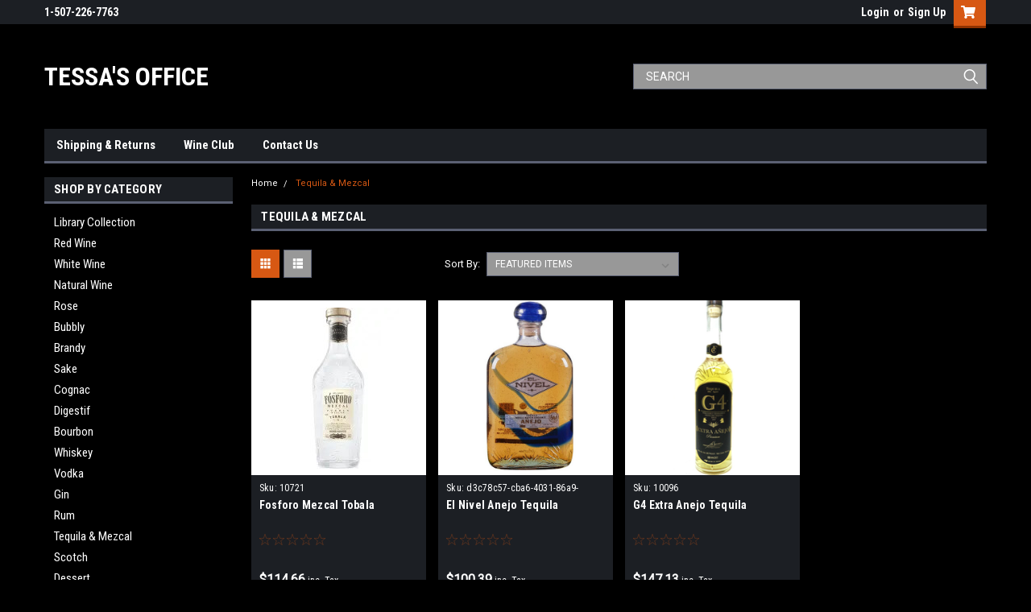

--- FILE ---
content_type: text/html; charset=UTF-8
request_url: https://tessasofficemn.com/tequila-mezcal/?price_min=78&price_max=148&sort=featured
body_size: 14646
content:

<!DOCTYPE html>
<html class="no-js" lang="en">
<head>
    <title>Tequila &amp; Mezcal - TESSA&#x27;S OFFICE</title>
    <link rel="dns-prefetch preconnect" href="https://cdn11.bigcommerce.com/s-pvac7cat2j" crossorigin><link rel="dns-prefetch preconnect" href="https://fonts.googleapis.com/" crossorigin><link rel="dns-prefetch preconnect" href="https://fonts.gstatic.com/" crossorigin>
    <link rel='canonical' href='https://tessasofficemn.com/tequila-mezcal/' /><meta name='platform' content='bigcommerce.stencil' />
    
    
    <link href="https://cdn11.bigcommerce.com/s-pvac7cat2j/product_images/tessas_office_favicon_32x32.png" rel="shortcut icon">
    <meta name="viewport" content="width=device-width, initial-scale=1, maximum-scale=1">
    <script>
        // Change document class from no-js to js so we can detect this in css
        document.documentElement.className = document.documentElement.className.replace('no-js', 'js');
    </script>
    <script async src="https://cdn11.bigcommerce.com/s-pvac7cat2j/stencil/f9dfa810-acba-013c-b34f-5a1403b256e4/e/a8d304c0-acbb-013c-2861-0a2ccc349b86/dist/theme-bundle.head_async.js"></script>
    <link href="https://fonts.googleapis.com/css?family=Roboto+Condensed:400,700%7CRoboto:400&display=block" rel="stylesheet">
    <link data-stencil-stylesheet href="https://cdn11.bigcommerce.com/s-pvac7cat2j/stencil/f9dfa810-acba-013c-b34f-5a1403b256e4/e/a8d304c0-acbb-013c-2861-0a2ccc349b86/css/theme-c8d53310-ca06-013c-19ae-2a1770ea4c7e.css" rel="stylesheet">
    
<script type="text/javascript" src="https://checkout-sdk.bigcommerce.com/v1/loader.js" defer ></script>
<script type="text/javascript">
var BCData = {};
</script>

<script nonce="">
(function () {
    var xmlHttp = new XMLHttpRequest();

    xmlHttp.open('POST', 'https://bes.gcp.data.bigcommerce.com/nobot');
    xmlHttp.setRequestHeader('Content-Type', 'application/json');
    xmlHttp.send('{"store_id":"1001730618","timezone_offset":"-6.0","timestamp":"2026-01-21T14:14:00.48185900Z","visit_id":"c4a8272a-1fb2-4713-bf30-4c62093f486f","channel_id":1}');
})();
</script>

    
    
    
    
    
    
    
    
</head>
    <body id="body" class="main  eleven-seventy     base-layout   header-in-container">

        <!-- snippet location header -->
        <svg data-src="https://cdn11.bigcommerce.com/s-pvac7cat2j/stencil/f9dfa810-acba-013c-b34f-5a1403b256e4/e/a8d304c0-acbb-013c-2861-0a2ccc349b86/img/icon-sprite.svg" class="icons-svg-sprite"></svg>


        <div class="header-container sticky-header">
<div class="top-menu">
    <div class="content">

      <!-- NEW BUTTON TO TRIGGER MAIN NAV WHEN STICKY -->
      <!-- <div class="alt-toggle">
        <h2 class="container-header btn"><span class="down-arrrow burger-menu"><i class="burger open" aria-hidden="true"><svg><use xlink:href="#icon-Menu" /></svg></i><i class="menu close" aria-hidden="true"><svg><use xlink:href="#icon-close" /></svg></i></span></h2>
        <h2 class="container-header text"><span class="mega-shop-text"></span></h2>
      </div> -->

         <a href="#" class="mobileMenu-toggle" data-mobile-menu-toggle="menu">
            <span class="mobileMenu-toggleIcon">Toggle menu</span>
        </a>

        <!-- OPTIONAL SHORT MESSAGE LINK -->
        <!-- <div class="left">
          <a class="optional-message-link" href="">Put an optional message here.</a>
        </div> -->

        <div class="left phone-number">
                1-507-226-7763
        </div>

        


        <div class="right account-links">
            <ul>
                    <li class="navUser-item navUser-item--account">
                            <a class="navUser-action" href="/login.php"><!-- <i class="fa fa-user" aria-hidden="true"></i> --><a class="navUser-action login" href="/login.php">Login</a><span class="or-text">or</span><a class="navUser-action create" href="/login.php?action=create_account">Sign Up</a>
                     </li>
        <li class="navUser-item navUser-item--cart ">
            <a
                class="navUser-action"
                data-cart-preview
                data-dropdown="cart-preview-dropdown"
                data-options="align:right"
                href="/cart.php">
                <span class="navUser-item-cartLabel"><i class="cart-icon" aria-hidden="true"><svg><use xlink:href="#icon-cart" /></svg></i></span> <span class="countPill cart-quantity">0</span>
            </a>

            <div class="dropdown-menu" id="cart-preview-dropdown" data-dropdown-content aria-hidden="true"></div>
        </li>
            </ul>
        </div>
        <div class="clear"></div>
    </div>
</div>

<div class="header-container full-width  full-width in-container">
  <div class="header-padding">
  <div class="header-padding">
  <header class="header" role="banner">
        <div class="header-logo header-logo--left">
            <a href="https://tessasofficemn.com/">
        <span class="header-logo-text">TESSA&#x27;S OFFICE</span>
</a>
        </div>

  <div class="navPages-container inside-header left-logo search-container not-sticky" id="menu" data-menu>
    <nav class="navPages">
        <div class="navPages-quickSearch right searchbar">
            <div class="container">
    <!-- snippet location forms_search -->
    <form class="form" action="/search.php">
        <fieldset class="form-fieldset">
            <div class="form-field">
                <label class="u-hiddenVisually" for="search_query">Search</label>
                <input class="form-input" data-search-quick name="search_query" id="search_query" data-error-message="Search field cannot be empty." placeholder="Search" autocomplete="off">
                <div class="search-icon"><svg class="header-icon search-icon" title="submit" alt="submit"><use xlink:href="#icon-search"></use></svg></div>
                <input class="button button--primary form-prefixPostfix-button--postfix" type="submit" value="">
            </div>
        </fieldset>
        <div class="clear"></div>
    </form>
    <div id="search-action-buttons" class="search-buttons-container">
      <div class="align-right">
      <!-- <a href="#" class="reset quicksearch" aria-label="reset search" role="button" style="inline-block;">
        <span class="reset" aria-hidden="true">Reset Search</span>
      </a> -->
      <a href="#" class="modal-close custom-quick-search" aria-label="Close" role="button" style="inline-block;">
        <span aria-hidden="true">&#215;</span>
      </a>
      <div class="clear"></div>
      </div>
      <div class="clear"></div>
    </div>
      <section id="quickSearch" class="quickSearchResults" data-bind="html: results">
      </section>
      <div class="clear"></div>
</div>
        </div>
    </nav>
</div>
<div class="clear"></div>
<div class="mobile-menu navPages-container" id="menu" data-menu>
  <div class="currency-converter">
    <ul class="navPages-list navPages-list--user">
    </ul>
  </div>
        <nav class="navPages">
    <div class="navPages-quickSearch right searchbar">
        <div class="container">
    <!-- snippet location forms_search -->
    <form class="form" action="/search.php">
        <fieldset class="form-fieldset">
            <div class="form-field">
                <label class="u-hiddenVisually" for="search_query">Search</label>
                <input class="form-input" data-search-quick name="search_query" id="search_query" data-error-message="Search field cannot be empty." placeholder="Search" autocomplete="off">
                <div class="search-icon"><svg class="header-icon search-icon" title="submit" alt="submit"><use xlink:href="#icon-search"></use></svg></div>
                <input class="button button--primary form-prefixPostfix-button--postfix" type="submit" value="">
            </div>
        </fieldset>
        <div class="clear"></div>
    </form>
    <div id="search-action-buttons" class="search-buttons-container">
      <div class="align-right">
      <!-- <a href="#" class="reset quicksearch" aria-label="reset search" role="button" style="inline-block;">
        <span class="reset" aria-hidden="true">Reset Search</span>
      </a> -->
      <a href="#" class="modal-close custom-quick-search" aria-label="Close" role="button" style="inline-block;">
        <span aria-hidden="true">&#215;</span>
      </a>
      <div class="clear"></div>
      </div>
      <div class="clear"></div>
    </div>
      <section id="quickSearch" class="quickSearchResults" data-bind="html: results">
      </section>
      <div class="clear"></div>
</div>
    </div>
    <ul class="navPages-list">
        <div class="nav-align">
        <div class="custom-pages-nav">
          <div id="desktop-menu">
            <h2 class="container-header mobile">Main Menu</h2>
                <li class="navPages-item">
                    <a class="navPages-action" href="https://tessasofficemn.com/shipping-returns/">Shipping &amp; Returns</a>
                </li>
                <li class="navPages-item">
                    <a class="navPages-action" href="https://tessasofficemn.com/wine-club/">Wine Club</a>
                </li>
                <li class="navPages-item">
                    <a class="navPages-action" href="https://tessasofficemn.com/contact-us/">Contact Us</a>
                </li>
          </div>
            <div id="mobile-menu">
              <div class="category-menu">
                <h2 class="container-header mobile">Shop By Category</h2>
                  <li class="navPages-item mobile">
                    <a class="navPages-action" href="https://tessasofficemn.com/library-collection/">Library Collection</a>
                  </li>
                  <li class="navPages-item mobile">
                    <a class="navPages-action" href="https://tessasofficemn.com/red-wine-1/">Red Wine</a>
                  </li>
                  <li class="navPages-item mobile">
                    <a class="navPages-action" href="https://tessasofficemn.com/white-wine/">White Wine</a>
                  </li>
                  <li class="navPages-item mobile">
                    <a class="navPages-action" href="https://tessasofficemn.com/natural-wine/">Natural Wine</a>
                  </li>
                  <li class="navPages-item mobile">
                    <a class="navPages-action" href="https://tessasofficemn.com/rose/">Rose</a>
                  </li>
                  <li class="navPages-item mobile">
                    <a class="navPages-action" href="https://tessasofficemn.com/bubbly/">Bubbly</a>
                  </li>
                  <li class="navPages-item mobile">
                    <a class="navPages-action" href="https://tessasofficemn.com/brandy/">Brandy</a>
                  </li>
                  <li class="navPages-item mobile">
                    <a class="navPages-action" href="https://tessasofficemn.com/sake/">Sake</a>
                  </li>
                  <li class="navPages-item mobile">
                    <a class="navPages-action" href="https://tessasofficemn.com/cognac/">Cognac</a>
                  </li>
                  <li class="navPages-item mobile">
                    <a class="navPages-action" href="https://tessasofficemn.com/digestif/">Digestif</a>
                  </li>
                  <li class="navPages-item mobile">
                    <a class="navPages-action" href="https://tessasofficemn.com/bourbon/">Bourbon</a>
                  </li>
                  <li class="navPages-item mobile">
                    <a class="navPages-action" href="https://tessasofficemn.com/whiskey/">Whiskey</a>
                  </li>
                  <li class="navPages-item mobile">
                    <a class="navPages-action" href="https://tessasofficemn.com/vodka/">Vodka</a>
                  </li>
                  <li class="navPages-item mobile">
                    <a class="navPages-action" href="https://tessasofficemn.com/gin/">Gin</a>
                  </li>
                  <li class="navPages-item mobile">
                    <a class="navPages-action" href="https://tessasofficemn.com/rum/">Rum</a>
                  </li>
                  <li class="navPages-item mobile">
                    <a class="navPages-action" href="https://tessasofficemn.com/tequila-mezcal/">Tequila &amp; Mezcal</a>
                  </li>
                  <li class="navPages-item mobile">
                    <a class="navPages-action" href="https://tessasofficemn.com/scotch/">Scotch</a>
                  </li>
                  <li class="navPages-item mobile">
                    <a class="navPages-action" href="https://tessasofficemn.com/dessert-1/">Dessert</a>
                  </li>
                  <li class="navPages-item mobile">
                    <a class="navPages-action" href="https://tessasofficemn.com/liqueur/">Liqueurs</a>
                  </li>
                  <li class="navPages-item mobile">
                    <a class="navPages-action" href="https://tessasofficemn.com/beer-and-hard-seltzer/">Beer </a>
                  </li>
                  <li class="navPages-item mobile">
                    <a class="navPages-action" href="https://tessasofficemn.com/closeouts/">Closeouts</a>
                  </li>
                  <li class="navPages-item mobile">
                    <a class="navPages-action" href="https://tessasofficemn.com/non-alcoholic-tools/">Non-Alcoholic &amp; Tools</a>
                  </li>
                  <li class="navPages-item mobile">
                    <a class="navPages-action" href="https://tessasofficemn.com/events-newsletter/">Pre-Sale/Events/Newsletter</a>
                  </li>
                  <li class="navPages-item mobile">
                    <a class="navPages-action" href="https://tessasofficemn.com/gift-certificates/">Gift Certificates</a>
                  </li>
              </div>

            <div class="brand-menu">
              <h2 class="container-header mobile">Shop By Brand</h2>
                  <li class="navPages-item mobile">
                    <a class="navPages-action" href="/brands/">View all Brands</a>
                  </li>
            <div class="clear"></div>
          </div>

          </div>
        </div>
    </ul>
    <ul class="navPages-list navPages-list--user">
        <li class="navPages-item">
            <a class="navPages-action" href="/giftcertificates.php">Gift Certificates</a>
        </li>
            <li class="navPages-item">
                <a class="navPages-action" href="/login.php">Login</a> or <a class="navPages-action" href="/login.php?action=create_account">Sign Up</a>
            </li>
    </ul>
</nav>
</div>
</header>
</div>
</div>
</div>

<div class="main-nav-container  in-container">
  <div class="navPages-container main-nav" id="menu" data-menu>
        <nav class="navPages">
    <div class="navPages-quickSearch right searchbar">
        <div class="container">
    <!-- snippet location forms_search -->
    <form class="form" action="/search.php">
        <fieldset class="form-fieldset">
            <div class="form-field">
                <label class="u-hiddenVisually" for="search_query">Search</label>
                <input class="form-input" data-search-quick name="search_query" id="search_query" data-error-message="Search field cannot be empty." placeholder="Search" autocomplete="off">
                <div class="search-icon"><svg class="header-icon search-icon" title="submit" alt="submit"><use xlink:href="#icon-search"></use></svg></div>
                <input class="button button--primary form-prefixPostfix-button--postfix" type="submit" value="">
            </div>
        </fieldset>
        <div class="clear"></div>
    </form>
    <div id="search-action-buttons" class="search-buttons-container">
      <div class="align-right">
      <!-- <a href="#" class="reset quicksearch" aria-label="reset search" role="button" style="inline-block;">
        <span class="reset" aria-hidden="true">Reset Search</span>
      </a> -->
      <a href="#" class="modal-close custom-quick-search" aria-label="Close" role="button" style="inline-block;">
        <span aria-hidden="true">&#215;</span>
      </a>
      <div class="clear"></div>
      </div>
      <div class="clear"></div>
    </div>
      <section id="quickSearch" class="quickSearchResults" data-bind="html: results">
      </section>
      <div class="clear"></div>
</div>
    </div>
    <ul class="navPages-list">
        <div class="nav-align">
        <div class="custom-pages-nav">
          <div id="desktop-menu">
            <h2 class="container-header mobile">Main Menu</h2>
                <li class="navPages-item">
                    <a class="navPages-action" href="https://tessasofficemn.com/shipping-returns/">Shipping &amp; Returns</a>
                </li>
                <li class="navPages-item">
                    <a class="navPages-action" href="https://tessasofficemn.com/wine-club/">Wine Club</a>
                </li>
                <li class="navPages-item">
                    <a class="navPages-action" href="https://tessasofficemn.com/contact-us/">Contact Us</a>
                </li>
          </div>
            <div id="mobile-menu">
              <div class="category-menu">
                <h2 class="container-header mobile">Shop By Category</h2>
                  <li class="navPages-item mobile">
                    <a class="navPages-action" href="https://tessasofficemn.com/library-collection/">Library Collection</a>
                  </li>
                  <li class="navPages-item mobile">
                    <a class="navPages-action" href="https://tessasofficemn.com/red-wine-1/">Red Wine</a>
                  </li>
                  <li class="navPages-item mobile">
                    <a class="navPages-action" href="https://tessasofficemn.com/white-wine/">White Wine</a>
                  </li>
                  <li class="navPages-item mobile">
                    <a class="navPages-action" href="https://tessasofficemn.com/natural-wine/">Natural Wine</a>
                  </li>
                  <li class="navPages-item mobile">
                    <a class="navPages-action" href="https://tessasofficemn.com/rose/">Rose</a>
                  </li>
                  <li class="navPages-item mobile">
                    <a class="navPages-action" href="https://tessasofficemn.com/bubbly/">Bubbly</a>
                  </li>
                  <li class="navPages-item mobile">
                    <a class="navPages-action" href="https://tessasofficemn.com/brandy/">Brandy</a>
                  </li>
                  <li class="navPages-item mobile">
                    <a class="navPages-action" href="https://tessasofficemn.com/sake/">Sake</a>
                  </li>
                  <li class="navPages-item mobile">
                    <a class="navPages-action" href="https://tessasofficemn.com/cognac/">Cognac</a>
                  </li>
                  <li class="navPages-item mobile">
                    <a class="navPages-action" href="https://tessasofficemn.com/digestif/">Digestif</a>
                  </li>
                  <li class="navPages-item mobile">
                    <a class="navPages-action" href="https://tessasofficemn.com/bourbon/">Bourbon</a>
                  </li>
                  <li class="navPages-item mobile">
                    <a class="navPages-action" href="https://tessasofficemn.com/whiskey/">Whiskey</a>
                  </li>
                  <li class="navPages-item mobile">
                    <a class="navPages-action" href="https://tessasofficemn.com/vodka/">Vodka</a>
                  </li>
                  <li class="navPages-item mobile">
                    <a class="navPages-action" href="https://tessasofficemn.com/gin/">Gin</a>
                  </li>
                  <li class="navPages-item mobile">
                    <a class="navPages-action" href="https://tessasofficemn.com/rum/">Rum</a>
                  </li>
                  <li class="navPages-item mobile">
                    <a class="navPages-action" href="https://tessasofficemn.com/tequila-mezcal/">Tequila &amp; Mezcal</a>
                  </li>
                  <li class="navPages-item mobile">
                    <a class="navPages-action" href="https://tessasofficemn.com/scotch/">Scotch</a>
                  </li>
                  <li class="navPages-item mobile">
                    <a class="navPages-action" href="https://tessasofficemn.com/dessert-1/">Dessert</a>
                  </li>
                  <li class="navPages-item mobile">
                    <a class="navPages-action" href="https://tessasofficemn.com/liqueur/">Liqueurs</a>
                  </li>
                  <li class="navPages-item mobile">
                    <a class="navPages-action" href="https://tessasofficemn.com/beer-and-hard-seltzer/">Beer </a>
                  </li>
                  <li class="navPages-item mobile">
                    <a class="navPages-action" href="https://tessasofficemn.com/closeouts/">Closeouts</a>
                  </li>
                  <li class="navPages-item mobile">
                    <a class="navPages-action" href="https://tessasofficemn.com/non-alcoholic-tools/">Non-Alcoholic &amp; Tools</a>
                  </li>
                  <li class="navPages-item mobile">
                    <a class="navPages-action" href="https://tessasofficemn.com/events-newsletter/">Pre-Sale/Events/Newsletter</a>
                  </li>
                  <li class="navPages-item mobile">
                    <a class="navPages-action" href="https://tessasofficemn.com/gift-certificates/">Gift Certificates</a>
                  </li>
              </div>

            <div class="brand-menu">
              <h2 class="container-header mobile">Shop By Brand</h2>
                  <li class="navPages-item mobile">
                    <a class="navPages-action" href="/brands/">View all Brands</a>
                  </li>
            <div class="clear"></div>
          </div>

          </div>
        </div>
    </ul>
    <ul class="navPages-list navPages-list--user">
        <li class="navPages-item">
            <a class="navPages-action" href="/giftcertificates.php">Gift Certificates</a>
        </li>
            <li class="navPages-item">
                <a class="navPages-action" href="/login.php">Login</a> or <a class="navPages-action" href="/login.php?action=create_account">Sign Up</a>
            </li>
    </ul>
</nav>
  </div>
</div>
</div>
<div data-content-region="header_bottom--global"><div data-layout-id="2a97e915-aa58-4afa-99f6-9c236c7d61b2">       <div data-sub-layout-container="6c809c4e-a0c8-4f50-a0d3-0b428c5f1647" data-layout-name="Layout">
    <style data-container-styling="6c809c4e-a0c8-4f50-a0d3-0b428c5f1647">
        [data-sub-layout-container="6c809c4e-a0c8-4f50-a0d3-0b428c5f1647"] {
            box-sizing: border-box;
            display: flex;
            flex-wrap: wrap;
            z-index: 0;
            position: relative;
            height: ;
            padding-top: 0px;
            padding-right: 0px;
            padding-bottom: 0px;
            padding-left: 0px;
            margin-top: 0px;
            margin-right: 0px;
            margin-bottom: 0px;
            margin-left: 0px;
            border-width: 0px;
            border-style: solid;
            border-color: #333333;
        }

        [data-sub-layout-container="6c809c4e-a0c8-4f50-a0d3-0b428c5f1647"]:after {
            display: block;
            position: absolute;
            top: 0;
            left: 0;
            bottom: 0;
            right: 0;
            background-size: cover;
            z-index: auto;
        }
    </style>

    <div data-sub-layout="e9a73867-d9f8-4956-bf66-3afc226a54e2">
        <style data-column-styling="e9a73867-d9f8-4956-bf66-3afc226a54e2">
            [data-sub-layout="e9a73867-d9f8-4956-bf66-3afc226a54e2"] {
                display: flex;
                flex-direction: column;
                box-sizing: border-box;
                flex-basis: 100%;
                max-width: 100%;
                z-index: 0;
                position: relative;
                height: ;
                padding-top: 0px;
                padding-right: 10.5px;
                padding-bottom: 0px;
                padding-left: 10.5px;
                margin-top: 0px;
                margin-right: 0px;
                margin-bottom: 0px;
                margin-left: 0px;
                border-width: 0px;
                border-style: solid;
                border-color: #333333;
                justify-content: center;
            }
            [data-sub-layout="e9a73867-d9f8-4956-bf66-3afc226a54e2"]:after {
                display: block;
                position: absolute;
                top: 0;
                left: 0;
                bottom: 0;
                right: 0;
                background-size: cover;
                z-index: auto;
            }
            @media only screen and (max-width: 700px) {
                [data-sub-layout="e9a73867-d9f8-4956-bf66-3afc226a54e2"] {
                    flex-basis: 100%;
                    max-width: 100%;
                }
            }
        </style>
        <div data-widget-id="d2471bb0-1451-4b4a-a018-4b1c21941f99" data-placement-id="dc5219d9-da54-4831-a80f-e3fb3fdc867e" data-placement-status="ACTIVE"><script src="https://apps.elfsight.com/p/platform.js" defer=""></script>
<div class="elfsight-app-9d5e0e01-2e8d-46dd-a7f6-67c2083b5722"></div>
</div>
    </div>
</div>

</div></div>
</div>
        <div class="body content" data-currency-code="USD">
     
    <div class="container main">
        <div data-content-region="category_below_menu--global"></div>
<div data-content-region="category_below_menu"></div>
<div class="sideCategoryList desktop vertical in-body" id="side-categories" data-menu>
    <div class="categories">
      <h2 class="container-header">Shop by Category</h2>
        <div class="category-list">
                <li class="navPages-item">
                        <a class="navPages-action" href="https://tessasofficemn.com/library-collection/">Library Collection</a>
                </li>
                <li class="navPages-item">
                        <a class="navPages-action" href="https://tessasofficemn.com/red-wine-1/">Red Wine</a>
                </li>
                <li class="navPages-item">
                        <a class="navPages-action" href="https://tessasofficemn.com/white-wine/">White Wine</a>
                </li>
                <li class="navPages-item">
                        <a class="navPages-action" href="https://tessasofficemn.com/natural-wine/">Natural Wine</a>
                </li>
                <li class="navPages-item">
                        <a class="navPages-action" href="https://tessasofficemn.com/rose/">Rose</a>
                </li>
                <li class="navPages-item">
                        <a class="navPages-action" href="https://tessasofficemn.com/bubbly/">Bubbly</a>
                </li>
                <li class="navPages-item">
                        <a class="navPages-action" href="https://tessasofficemn.com/brandy/">Brandy</a>
                </li>
                <li class="navPages-item">
                        <a class="navPages-action" href="https://tessasofficemn.com/sake/">Sake</a>
                </li>
                <li class="navPages-item">
                        <a class="navPages-action" href="https://tessasofficemn.com/cognac/">Cognac</a>
                </li>
                <li class="navPages-item">
                        <a class="navPages-action" href="https://tessasofficemn.com/digestif/">Digestif</a>
                </li>
                <li class="navPages-item">
                        <a class="navPages-action" href="https://tessasofficemn.com/bourbon/">Bourbon</a>
                </li>
                <li class="navPages-item">
                        <a class="navPages-action" href="https://tessasofficemn.com/whiskey/">Whiskey</a>
                </li>
                <li class="navPages-item">
                        <a class="navPages-action" href="https://tessasofficemn.com/vodka/">Vodka</a>
                </li>
                <li class="navPages-item">
                        <a class="navPages-action" href="https://tessasofficemn.com/gin/">Gin</a>
                </li>
                <li class="navPages-item">
                        <a class="navPages-action" href="https://tessasofficemn.com/rum/">Rum</a>
                </li>
                <li class="navPages-item">
                        <a class="navPages-action" href="https://tessasofficemn.com/tequila-mezcal/">Tequila &amp; Mezcal</a>
                </li>
                <li class="navPages-item">
                        <a class="navPages-action" href="https://tessasofficemn.com/scotch/">Scotch</a>
                </li>
                <li class="navPages-item">
                        <a class="navPages-action" href="https://tessasofficemn.com/dessert-1/">Dessert</a>
                </li>
                <li class="navPages-item">
                        <a class="navPages-action" href="https://tessasofficemn.com/liqueur/">Liqueurs</a>
                </li>
                <li class="navPages-item">
                        <a class="navPages-action" href="https://tessasofficemn.com/beer-and-hard-seltzer/">Beer </a>
                </li>
                <li class="navPages-item">
                        <a class="navPages-action" href="https://tessasofficemn.com/closeouts/">Closeouts</a>
                </li>
                <li class="navPages-item">
                        <a class="navPages-action" href="https://tessasofficemn.com/non-alcoholic-tools/">Non-Alcoholic &amp; Tools</a>
                </li>
                <li class="navPages-item">
                        <a class="navPages-action" href="https://tessasofficemn.com/events-newsletter/">Pre-Sale/Events/Newsletter</a>
                </li>
                <li class="navPages-item">
                        <a class="navPages-action" href="https://tessasofficemn.com/gift-certificates/">Gift Certificates</a>
                </li>
        </div> <!-- category-list -->
    </div> <!-- categories -->
    <div class="brands-option with-brands">
      <div class="brands">
         <h2 class="container-header">Shop by Brand</h2>
        <div class="brands-list">
              <li class="all-brands">
                  <a class="navPages-action" href="/brands/">View all Brands</a>
              </li>
        </div> <!-- brand-list -->
      </div> <!--brands-->
    </div> <!--brands-option-->
    

</div> <!-- sideCategoryList -->

<div class="sideCategoryList mobile" id="side-categories" data-menu>
<div class="categories">
    <!-- <h2 class="container-header">Shop by Category</h2> -->
    <div class="category-list">
            <li class="navPages-item">
                <a class="navPages-action" href="https://tessasofficemn.com/library-collection/">Library Collection</a>
            </li>
            <li class="navPages-item">
                <a class="navPages-action" href="https://tessasofficemn.com/red-wine-1/">Red Wine</a>
            </li>
            <li class="navPages-item">
                <a class="navPages-action" href="https://tessasofficemn.com/white-wine/">White Wine</a>
            </li>
            <li class="navPages-item">
                <a class="navPages-action" href="https://tessasofficemn.com/natural-wine/">Natural Wine</a>
            </li>
            <li class="navPages-item">
                <a class="navPages-action" href="https://tessasofficemn.com/rose/">Rose</a>
            </li>
            <li class="navPages-item">
                <a class="navPages-action" href="https://tessasofficemn.com/bubbly/">Bubbly</a>
            </li>
            <li class="navPages-item">
                <a class="navPages-action" href="https://tessasofficemn.com/brandy/">Brandy</a>
            </li>
            <li class="navPages-item">
                <a class="navPages-action" href="https://tessasofficemn.com/sake/">Sake</a>
            </li>
            <li class="navPages-item">
                <a class="navPages-action" href="https://tessasofficemn.com/cognac/">Cognac</a>
            </li>
            <li class="navPages-item">
                <a class="navPages-action" href="https://tessasofficemn.com/digestif/">Digestif</a>
            </li>
            <li class="navPages-item">
                <a class="navPages-action" href="https://tessasofficemn.com/bourbon/">Bourbon</a>
            </li>
            <li class="navPages-item">
                <a class="navPages-action" href="https://tessasofficemn.com/whiskey/">Whiskey</a>
            </li>
            <li class="navPages-item">
                <a class="navPages-action" href="https://tessasofficemn.com/vodka/">Vodka</a>
            </li>
            <li class="navPages-item">
                <a class="navPages-action" href="https://tessasofficemn.com/gin/">Gin</a>
            </li>
            <li class="navPages-item">
                <a class="navPages-action" href="https://tessasofficemn.com/rum/">Rum</a>
            </li>
            <li class="navPages-item">
                <a class="navPages-action" href="https://tessasofficemn.com/tequila-mezcal/">Tequila &amp; Mezcal</a>
            </li>
            <li class="navPages-item">
                <a class="navPages-action" href="https://tessasofficemn.com/scotch/">Scotch</a>
            </li>
            <li class="navPages-item">
                <a class="navPages-action" href="https://tessasofficemn.com/dessert-1/">Dessert</a>
            </li>
            <li class="navPages-item">
                <a class="navPages-action" href="https://tessasofficemn.com/liqueur/">Liqueurs</a>
            </li>
            <li class="navPages-item">
                <a class="navPages-action" href="https://tessasofficemn.com/beer-and-hard-seltzer/">Beer </a>
            </li>
            <li class="navPages-item">
                <a class="navPages-action" href="https://tessasofficemn.com/closeouts/">Closeouts</a>
            </li>
            <li class="navPages-item">
                <a class="navPages-action" href="https://tessasofficemn.com/non-alcoholic-tools/">Non-Alcoholic &amp; Tools</a>
            </li>
            <li class="navPages-item">
                <a class="navPages-action" href="https://tessasofficemn.com/events-newsletter/">Pre-Sale/Events/Newsletter</a>
            </li>
            <li class="navPages-item">
                <a class="navPages-action" href="https://tessasofficemn.com/gift-certificates/">Gift Certificates</a>
            </li>
    </div> <!-- category-list -->
</div> <!-- categories -->
<div class="brands">
    <h2 class="container-header">Shop by Brand</h2>
    <div class="brands-list">
            <li>
                <a href="/brands/">View all Brands</a>
            </li>
    </div> <!-- brand-list -->
</div> <!-- brands -->
</div> <!-- sideCategoryList -->

<div class="category main top-pagination-hidden grid-default  product-filtering-disabled">
    <ul class="breadcrumbs">
        <li class="breadcrumb ">
                <a href="https://tessasofficemn.com/" class="breadcrumb-label">Home</a>
        </li>
        <li class="breadcrumb is-active">
                <a href="https://tessasofficemn.com/tequila-mezcal/" class="breadcrumb-label">Tequila &amp; Mezcal</a>
        </li>
</ul>
    <h1 class="container-header">Tequila &amp; Mezcal</h1>
    <div data-content-region="category_below_header--global"></div>
    <div data-content-region="category_below_header"></div>
    
    <!-- snippet location categories -->
    <div class="page category-grid">
        <!--LONE STAR CUSTOM SUBCATEGORY GRID-->
    </div>

    <!-- GRID/LIST TOGGLE BUTTONS - GRID BY DEFAULT -->
      <div class="grid-list-view toggle">
        <a class="toggle-link grid active default" href="#" title="Toggle Grid View"><svg class="toggle grid"><use xlink:href="#icon-grid"></use></svg></a>
        <a class="toggle-link list secondary" href="#" title="Toggle List View"><svg class="toggle list"><use xlink:href="#icon-list"></use></svg></a>
        <div class="clear"></div>
      </div>

    <!-- GRID/LIST TOGGLE BUTTONS - LIST BY DEFAULT -->

        <main class="page-content  both-grid-list-views  " id="product-listing-container">
                <form class="actionBar" method="get" data-sort-by>
    <fieldset class="form-fieldset actionBar-section">
    <div class="form-field">
        <label class="form-label" for="sort">Sort By:</label>
        <select class="form-select form-select--small" name="sort" id="sort">
            <option value="featured" selected>Featured Items</option>
            <option value="newest" >Newest Items</option>
            <option value="bestselling" >Best Selling</option>
            <option value="alphaasc" >A to Z</option>
            <option value="alphadesc" >Z to A</option>
            <option value="avgcustomerreview" >By Review</option>
            <option value="priceasc" >Price: Ascending</option>
            <option value="pricedesc" >Price: Descending</option>
        </select>
    </div>
</fieldset>
</form>



  <form class="both-grid-default" action="/compare" method='POST'  data-product-compare>
      <ul class="productGrid--maxCol4 grid-default">
<ul class="productGrid visible">
    <li class="product">
        <article id="" class="card compare-enabled  price-visibility sale-label-active brand-sku-active brand-active  brand-sku-active sku-active     msrp-hidden   before-sale-price-visible  card-title-two-lines       withTax withoutTax" >
    <figure class="card-figure  sale-flag-active   second-hover-img-active">

        <a class="image-link desktop" href="https://tessasofficemn.com/fosforo-mezcal-tobala/" >
            <img class='card-image primary lazyload' data-sizes="auto" src="https://cdn11.bigcommerce.com/s-pvac7cat2j/stencil/f9dfa810-acba-013c-b34f-5a1403b256e4/e/a8d304c0-acbb-013c-2861-0a2ccc349b86/img/loading.svg" data-src="https://cdn11.bigcommerce.com/s-pvac7cat2j/images/stencil/500x659/products/2832/2305/2107129__52175.1709749079.jpg?c=1" alt="Fosforo Mezcal Tobala" title="Fosforo Mezcal Tobala">
          </a>
          <a class="image-link mobile" href="javascript:void(0)" >
              <img class='card-image primary lazyload' data-sizes="auto" src="https://cdn11.bigcommerce.com/s-pvac7cat2j/stencil/f9dfa810-acba-013c-b34f-5a1403b256e4/e/a8d304c0-acbb-013c-2861-0a2ccc349b86/img/loading.svg" data-src="https://cdn11.bigcommerce.com/s-pvac7cat2j/images/stencil/500x659/products/2832/2305/2107129__52175.1709749079.jpg?c=1" alt="Fosforo Mezcal Tobala" title="Fosforo Mezcal Tobala">
            </a>

        <figcaption class="card-figcaption">
            <div class="card-figcaption-body">
                        <a href="#" class="button button--small card-figcaption-button quickview" data-product-id="2832">Quick view</a>
                        <a class="mobile-image-link" href="https://tessasofficemn.com/fosforo-mezcal-tobala/"><span class="mobile-link-text">Details</span></a>
            </div>
        </figcaption>
    </figure>

          <div class="card-body purchase-ability ratings-on withTax withoutTax" data-test-info-type="price">

            <div class="card-sku-brand-section   ">
                <h4 class="card-text brand " data-test-info-type="brandName"><a class="brand-link" href="/brands/"></a></h4>
              <h4 class="card-text sku ">
                <a class="sku-link" href="https://tessasofficemn.com/fosforo-mezcal-tobala/" >
                  <span class="sku-label">sku:</span>
                  <span class="sku-value" data-product-sku>10721</span>
                </a>
              </h4>
            </div>

              <h4 class="card-title">
                  <a href="https://tessasofficemn.com/fosforo-mezcal-tobala/">Fosforo Mezcal Tobala</a>
              </h4>
                  <p class="card-text" data-test-info-type="productRating">
                      <span class="rating--small">
                                  <span class="icon icon--ratingEmpty">
            <svg>
                <use xlink:href="#icon-star" />
            </svg>
        </span>
        <span class="icon icon--ratingEmpty">
            <svg>
                <use xlink:href="#icon-star" />
            </svg>
        </span>
        <span class="icon icon--ratingEmpty">
            <svg>
                <use xlink:href="#icon-star" />
            </svg>
        </span>
        <span class="icon icon--ratingEmpty">
            <svg>
                <use xlink:href="#icon-star" />
            </svg>
        </span>
        <span class="icon icon--ratingEmpty">
            <svg>
                <use xlink:href="#icon-star" />
            </svg>
        </span>
<!-- snippet location product_rating -->
                      </span>
                  </p>

              <div class="card-text" data-test-info-type="price">
                  <div class="price-visibility">
                      
      <div class="msrp-sale-regular-price-section withTax">
        <div class="price-section price-section--withTax rrp-price--withTax" style="display: none;">
            <span class="price-label">MSRP:</span>
            <span data-product-rrp-with-tax class="price price--rrp">
                
            </span>
        </div>
        <div class="price-section price-section--withTax non-sale-price non-sale-price--withTax" style="display: none;">
            <span class="price-label">Was:</span>
            <span data-product-non-sale-price-with-tax class="price price--non-sale">
                
            </span>
        </div>
      </div>
        <div class="price-section price-section--withTax current-price regular-price">
            <span class="price-label" >
                
            </span>

              <span class="price-label price-now-label" style="display: none;">
                Now:
              </span>

            <span data-product-price-with-tax class="price price--withTax">$114.66</span>
            
                <abbr title="Including Tax">inc. Tax</abbr>
        </div>
      <div class="msrp-sale-regular-price-section withoutTax">
        <div class="price-section price-section--withoutTax rrp-price--withoutTax price-section--minor" style="display: none;">
            <span class="price-label">MSRP:</span>
            <span data-product-rrp-price-without-tax class="price price--rrp">
                
            </span>
        </div>
        </div>
        <div class="price-section price-section--withoutTax current-price regular-price">
            <span class="price-label" >
                
            </span>

              <span class="price-label price-now-label" style="display: none;">
                Now:
              </span>

            <span data-product-price-without-tax class="price price--withoutTax price-section--minor">$103.65</span>
            
                <abbr title="Excluding Tax">ex. Tax</abbr>

                  </div>
              </div>
                            <div class="card-text add-to-cart-button ">
                              <a href="https://tessasofficemn.com/cart.php?action=add&amp;product_id=2832" class="button button--small card-figcaption-button">Add to Cart</a>
              </div>
                  <label class="button button--small card-figcaption-button compare" for="compare-2832">
                    <span class="custom-checkbox"><input type="checkbox" name="products[]" value="2832" id="compare-2832" data-compare-id="2832"></span>
                    <span class="compare-text">Compare</span>
                  </label>
          </div>

        </article>


    </li>
    <li class="product">
        <article id="" class="card compare-enabled  price-visibility sale-label-active brand-sku-active brand-active  brand-sku-active sku-active     msrp-hidden   before-sale-price-visible  card-title-two-lines       withTax withoutTax" >
    <figure class="card-figure  sale-flag-active   second-hover-img-active">

        <a class="image-link desktop" href="https://tessasofficemn.com/el-nivel-anejo-tequila/" >
            <img class='card-image primary lazyload' data-sizes="auto" src="https://cdn11.bigcommerce.com/s-pvac7cat2j/stencil/f9dfa810-acba-013c-b34f-5a1403b256e4/e/a8d304c0-acbb-013c-2861-0a2ccc349b86/img/loading.svg" data-src="https://cdn11.bigcommerce.com/s-pvac7cat2j/images/stencil/500x659/products/2479/1791/334911__68078.1673123859.jpg?c=1" alt="El Nivel Anejo Tequila" title="El Nivel Anejo Tequila">
          </a>
          <a class="image-link mobile" href="javascript:void(0)" >
              <img class='card-image primary lazyload' data-sizes="auto" src="https://cdn11.bigcommerce.com/s-pvac7cat2j/stencil/f9dfa810-acba-013c-b34f-5a1403b256e4/e/a8d304c0-acbb-013c-2861-0a2ccc349b86/img/loading.svg" data-src="https://cdn11.bigcommerce.com/s-pvac7cat2j/images/stencil/500x659/products/2479/1791/334911__68078.1673123859.jpg?c=1" alt="El Nivel Anejo Tequila" title="El Nivel Anejo Tequila">
            </a>

        <figcaption class="card-figcaption">
            <div class="card-figcaption-body">
                        <a href="#" class="button button--small card-figcaption-button quickview" data-product-id="2479">Quick view</a>
                        <a class="mobile-image-link" href="https://tessasofficemn.com/el-nivel-anejo-tequila/"><span class="mobile-link-text">Details</span></a>
            </div>
        </figcaption>
    </figure>

          <div class="card-body purchase-ability ratings-on withTax withoutTax" data-test-info-type="price">

            <div class="card-sku-brand-section   ">
                <h4 class="card-text brand " data-test-info-type="brandName"><a class="brand-link" href="/brands/"></a></h4>
              <h4 class="card-text sku ">
                <a class="sku-link" href="https://tessasofficemn.com/el-nivel-anejo-tequila/" >
                  <span class="sku-label">sku:</span>
                  <span class="sku-value" data-product-sku>d3c78c57-cba6-4031-86a9-669767ab38aa</span>
                </a>
              </h4>
            </div>

              <h4 class="card-title">
                  <a href="https://tessasofficemn.com/el-nivel-anejo-tequila/">El Nivel Anejo Tequila</a>
              </h4>
                  <p class="card-text" data-test-info-type="productRating">
                      <span class="rating--small">
                                  <span class="icon icon--ratingEmpty">
            <svg>
                <use xlink:href="#icon-star" />
            </svg>
        </span>
        <span class="icon icon--ratingEmpty">
            <svg>
                <use xlink:href="#icon-star" />
            </svg>
        </span>
        <span class="icon icon--ratingEmpty">
            <svg>
                <use xlink:href="#icon-star" />
            </svg>
        </span>
        <span class="icon icon--ratingEmpty">
            <svg>
                <use xlink:href="#icon-star" />
            </svg>
        </span>
        <span class="icon icon--ratingEmpty">
            <svg>
                <use xlink:href="#icon-star" />
            </svg>
        </span>
<!-- snippet location product_rating -->
                      </span>
                  </p>

              <div class="card-text" data-test-info-type="price">
                  <div class="price-visibility">
                      
      <div class="msrp-sale-regular-price-section withTax">
        <div class="price-section price-section--withTax rrp-price--withTax" style="display: none;">
            <span class="price-label">MSRP:</span>
            <span data-product-rrp-with-tax class="price price--rrp">
                
            </span>
        </div>
        <div class="price-section price-section--withTax non-sale-price non-sale-price--withTax" style="display: none;">
            <span class="price-label">Was:</span>
            <span data-product-non-sale-price-with-tax class="price price--non-sale">
                
            </span>
        </div>
      </div>
        <div class="price-section price-section--withTax current-price regular-price">
            <span class="price-label" >
                
            </span>

              <span class="price-label price-now-label" style="display: none;">
                Now:
              </span>

            <span data-product-price-with-tax class="price price--withTax">$100.39</span>
            
                <abbr title="Including Tax">inc. Tax</abbr>
        </div>
      <div class="msrp-sale-regular-price-section withoutTax">
        <div class="price-section price-section--withoutTax rrp-price--withoutTax price-section--minor" style="display: none;">
            <span class="price-label">MSRP:</span>
            <span data-product-rrp-price-without-tax class="price price--rrp">
                
            </span>
        </div>
        </div>
        <div class="price-section price-section--withoutTax current-price regular-price">
            <span class="price-label" >
                
            </span>

              <span class="price-label price-now-label" style="display: none;">
                Now:
              </span>

            <span data-product-price-without-tax class="price price--withoutTax price-section--minor">$90.75</span>
            
                <abbr title="Excluding Tax">ex. Tax</abbr>

                  </div>
              </div>
                            <div class="card-text add-to-cart-button ">
                              <a href="https://tessasofficemn.com/cart.php?action=add&amp;product_id=2479" class="button button--small card-figcaption-button">Add to Cart</a>
              </div>
                  <label class="button button--small card-figcaption-button compare" for="compare-2479">
                    <span class="custom-checkbox"><input type="checkbox" name="products[]" value="2479" id="compare-2479" data-compare-id="2479"></span>
                    <span class="compare-text">Compare</span>
                  </label>
          </div>

        </article>


    </li>
    <li class="product">
        <article id="" class="card compare-enabled  price-visibility sale-label-active brand-sku-active brand-active  brand-sku-active sku-active     msrp-hidden   before-sale-price-visible  card-title-two-lines       withTax withoutTax" >
    <figure class="card-figure  sale-flag-active   second-hover-img-active">

        <a class="image-link desktop" href="https://tessasofficemn.com/g4-extra-anejo-tequila/" >
            <img class='card-image primary lazyload' data-sizes="auto" src="https://cdn11.bigcommerce.com/s-pvac7cat2j/stencil/f9dfa810-acba-013c-b34f-5a1403b256e4/e/a8d304c0-acbb-013c-2861-0a2ccc349b86/img/loading.svg" data-src="https://cdn11.bigcommerce.com/s-pvac7cat2j/images/stencil/500x659/products/2206/1646/El-Enemigo-Malbec-2018-min__03700.1673105583.png?c=1" alt="G4 Extra Anejo Tequila" title="G4 Extra Anejo Tequila">
          </a>
          <a class="image-link mobile" href="javascript:void(0)" >
              <img class='card-image primary lazyload' data-sizes="auto" src="https://cdn11.bigcommerce.com/s-pvac7cat2j/stencil/f9dfa810-acba-013c-b34f-5a1403b256e4/e/a8d304c0-acbb-013c-2861-0a2ccc349b86/img/loading.svg" data-src="https://cdn11.bigcommerce.com/s-pvac7cat2j/images/stencil/500x659/products/2206/1646/El-Enemigo-Malbec-2018-min__03700.1673105583.png?c=1" alt="G4 Extra Anejo Tequila" title="G4 Extra Anejo Tequila">
            </a>

        <figcaption class="card-figcaption">
            <div class="card-figcaption-body">
                        <a href="#" class="button button--small card-figcaption-button quickview" data-product-id="2206">Quick view</a>
                        <a class="mobile-image-link" href="https://tessasofficemn.com/g4-extra-anejo-tequila/"><span class="mobile-link-text">Details</span></a>
            </div>
        </figcaption>
    </figure>

          <div class="card-body purchase-ability ratings-on withTax withoutTax" data-test-info-type="price">

            <div class="card-sku-brand-section   ">
                <h4 class="card-text brand " data-test-info-type="brandName"><a class="brand-link" href="/brands/"></a></h4>
              <h4 class="card-text sku ">
                <a class="sku-link" href="https://tessasofficemn.com/g4-extra-anejo-tequila/" >
                  <span class="sku-label">sku:</span>
                  <span class="sku-value" data-product-sku>10096</span>
                </a>
              </h4>
            </div>

              <h4 class="card-title">
                  <a href="https://tessasofficemn.com/g4-extra-anejo-tequila/">G4 Extra Anejo Tequila</a>
              </h4>
                  <p class="card-text" data-test-info-type="productRating">
                      <span class="rating--small">
                                  <span class="icon icon--ratingEmpty">
            <svg>
                <use xlink:href="#icon-star" />
            </svg>
        </span>
        <span class="icon icon--ratingEmpty">
            <svg>
                <use xlink:href="#icon-star" />
            </svg>
        </span>
        <span class="icon icon--ratingEmpty">
            <svg>
                <use xlink:href="#icon-star" />
            </svg>
        </span>
        <span class="icon icon--ratingEmpty">
            <svg>
                <use xlink:href="#icon-star" />
            </svg>
        </span>
        <span class="icon icon--ratingEmpty">
            <svg>
                <use xlink:href="#icon-star" />
            </svg>
        </span>
<!-- snippet location product_rating -->
                      </span>
                  </p>

              <div class="card-text" data-test-info-type="price">
                  <div class="price-visibility">
                      
      <div class="msrp-sale-regular-price-section withTax">
        <div class="price-section price-section--withTax rrp-price--withTax" style="display: none;">
            <span class="price-label">MSRP:</span>
            <span data-product-rrp-with-tax class="price price--rrp">
                
            </span>
        </div>
        <div class="price-section price-section--withTax non-sale-price non-sale-price--withTax" style="display: none;">
            <span class="price-label">Was:</span>
            <span data-product-non-sale-price-with-tax class="price price--non-sale">
                
            </span>
        </div>
      </div>
        <div class="price-section price-section--withTax current-price regular-price">
            <span class="price-label" >
                
            </span>

              <span class="price-label price-now-label" style="display: none;">
                Now:
              </span>

            <span data-product-price-with-tax class="price price--withTax">$147.13</span>
            
                <abbr title="Including Tax">inc. Tax</abbr>
        </div>
      <div class="msrp-sale-regular-price-section withoutTax">
        <div class="price-section price-section--withoutTax rrp-price--withoutTax price-section--minor" style="display: none;">
            <span class="price-label">MSRP:</span>
            <span data-product-rrp-price-without-tax class="price price--rrp">
                
            </span>
        </div>
        </div>
        <div class="price-section price-section--withoutTax current-price regular-price">
            <span class="price-label" >
                
            </span>

              <span class="price-label price-now-label" style="display: none;">
                Now:
              </span>

            <span data-product-price-without-tax class="price price--withoutTax price-section--minor">$133.00</span>
            
                <abbr title="Excluding Tax">ex. Tax</abbr>

                  </div>
              </div>
                            <div class="card-text add-to-cart-button ">
                              <a href="https://tessasofficemn.com/g4-extra-anejo-tequila/" class="button button--small card-figcaption-button" data-product-id="2206">Out of stock</a>
              </div>
                  <label class="button button--small card-figcaption-button compare" for="compare-2206">
                    <span class="custom-checkbox"><input type="checkbox" name="products[]" value="2206" id="compare-2206" data-compare-id="2206"></span>
                    <span class="compare-text">Compare</span>
                  </label>
          </div>

        </article>


    </li>
</ul>
</ul>
      <ul class="productList list-only">
    <li class="product">
          <article class="listItem  compare-enabled   price-visibility sale-label-active brand-sku-active brand-active  brand-sku-active sku-active        before-sale-price-visible    card-title-two-lines       withTax withoutTax">
    <figure class="listItem-figure">
        <a class="image-link" href="https://tessasofficemn.com/fosforo-mezcal-tobala/" >
             <img class="listItem-image lazyload" data-sizes="auto" src="https://cdn11.bigcommerce.com/s-pvac7cat2j/stencil/f9dfa810-acba-013c-b34f-5a1403b256e4/e/a8d304c0-acbb-013c-2861-0a2ccc349b86/img/loading.svg" data-src="https://cdn11.bigcommerce.com/s-pvac7cat2j/images/stencil/500x659/products/2832/2305/2107129__52175.1709749079.jpg?c=1" alt="Fosforo Mezcal Tobala" title="Fosforo Mezcal Tobala">
            </a>
                <div class="listItem-figureBody">
                    <a href="#"  class="button button--small listItem-button quickview" data-product-id="2832">Quick view</a>
                </div>

    </figure>
    <div class="listItem-body">
        <div class="listItem-content">
            <div class="listItem-details">
                    <p class="listItem-rating">        <span class="icon icon--ratingEmpty">
            <svg>
                <use xlink:href="#icon-star" />
            </svg>
        </span>
        <span class="icon icon--ratingEmpty">
            <svg>
                <use xlink:href="#icon-star" />
            </svg>
        </span>
        <span class="icon icon--ratingEmpty">
            <svg>
                <use xlink:href="#icon-star" />
            </svg>
        </span>
        <span class="icon icon--ratingEmpty">
            <svg>
                <use xlink:href="#icon-star" />
            </svg>
        </span>
        <span class="icon icon--ratingEmpty">
            <svg>
                <use xlink:href="#icon-star" />
            </svg>
        </span>
<!-- snippet location product_rating -->
</p>
                <div class="card-sku-brand-section   ">
                    <h4 class="card-text brand " data-test-info-type="brandName"><a class="brand-link" href="/brands/"></a></h4>
                  <h4 class="card-text sku ">
                    <a class="sku-link" href="https://tessasofficemn.com/fosforo-mezcal-tobala/" >
                      <span class="sku-label">sku:</span>
                      <span class="sku-value" data-product-sku>10721</span>
                    </a>
                  </h4>
                </div>
                <h4 class="listItem-title">
                    <a href="https://tessasofficemn.com/fosforo-mezcal-tobala/" >Fosforo Mezcal Tobala</a>
                </h4>
                    <p>On the nose, pronounced aromas of ripe fruit, bell pepper, honey, wet stone and smoldering campfire. The palate is lively with rounded notes of cooked agave, caramelized pineapple and fresh herbs that give way to a subtle smoky-smooth finish and a full...</p>
            </div>
            <div class="listItem-actions">
                        <div class="listItem-price">
      <div class="msrp-sale-regular-price-section withTax">
        <div class="price-section price-section--withTax rrp-price--withTax" style="display: none;">
            <span class="price-label">MSRP:</span>
            <span data-product-rrp-with-tax class="price price--rrp">
                
            </span>
        </div>
        <div class="price-section price-section--withTax non-sale-price non-sale-price--withTax" style="display: none;">
            <span class="price-label">Was:</span>
            <span data-product-non-sale-price-with-tax class="price price--non-sale">
                
            </span>
        </div>
      </div>
        <div class="price-section price-section--withTax current-price regular-price">
            <span class="price-label" >
                
            </span>

              <span class="price-label price-now-label" style="display: none;">
                Now:
              </span>

            <span data-product-price-with-tax class="price price--withTax">$114.66</span>
            
                <abbr title="Including Tax">inc. Tax</abbr>
        </div>
      <div class="msrp-sale-regular-price-section withoutTax">
        <div class="price-section price-section--withoutTax rrp-price--withoutTax price-section--minor" style="display: none;">
            <span class="price-label">MSRP:</span>
            <span data-product-rrp-price-without-tax class="price price--rrp">
                
            </span>
        </div>
        </div>
        <div class="price-section price-section--withoutTax current-price regular-price">
            <span class="price-label" >
                
            </span>

              <span class="price-label price-now-label" style="display: none;">
                Now:
              </span>

            <span data-product-price-without-tax class="price price--withoutTax price-section--minor">$103.65</span>
            
                <abbr title="Excluding Tax">ex. Tax</abbr>

</div>
                            <a href="https://tessasofficemn.com/cart.php?action=add&amp;product_id=2832"  class="button button--primary">Add to Cart</a>
                <label class="button button--small card-figcaption-button compare" for="compare-2832">
                  <span class="custom-checkbox"><input type="checkbox" name="products[]" value="2832" id="compare-2832" data-compare-id="2832"></span>
                  <span class="compare-text">Compare</span>
                </label>
            </div>
        </div>
        <div class="clear"></div>
    </div>
</article>
    </li>
    <li class="product">
          <article class="listItem  compare-enabled   price-visibility sale-label-active brand-sku-active brand-active  brand-sku-active sku-active        before-sale-price-visible    card-title-two-lines       withTax withoutTax">
    <figure class="listItem-figure">
        <a class="image-link" href="https://tessasofficemn.com/el-nivel-anejo-tequila/" >
             <img class="listItem-image lazyload" data-sizes="auto" src="https://cdn11.bigcommerce.com/s-pvac7cat2j/stencil/f9dfa810-acba-013c-b34f-5a1403b256e4/e/a8d304c0-acbb-013c-2861-0a2ccc349b86/img/loading.svg" data-src="https://cdn11.bigcommerce.com/s-pvac7cat2j/images/stencil/500x659/products/2479/1791/334911__68078.1673123859.jpg?c=1" alt="El Nivel Anejo Tequila" title="El Nivel Anejo Tequila">
            </a>
                <div class="listItem-figureBody">
                    <a href="#"  class="button button--small listItem-button quickview" data-product-id="2479">Quick view</a>
                </div>

    </figure>
    <div class="listItem-body">
        <div class="listItem-content">
            <div class="listItem-details">
                    <p class="listItem-rating">        <span class="icon icon--ratingEmpty">
            <svg>
                <use xlink:href="#icon-star" />
            </svg>
        </span>
        <span class="icon icon--ratingEmpty">
            <svg>
                <use xlink:href="#icon-star" />
            </svg>
        </span>
        <span class="icon icon--ratingEmpty">
            <svg>
                <use xlink:href="#icon-star" />
            </svg>
        </span>
        <span class="icon icon--ratingEmpty">
            <svg>
                <use xlink:href="#icon-star" />
            </svg>
        </span>
        <span class="icon icon--ratingEmpty">
            <svg>
                <use xlink:href="#icon-star" />
            </svg>
        </span>
<!-- snippet location product_rating -->
</p>
                <div class="card-sku-brand-section   ">
                    <h4 class="card-text brand " data-test-info-type="brandName"><a class="brand-link" href="/brands/"></a></h4>
                  <h4 class="card-text sku ">
                    <a class="sku-link" href="https://tessasofficemn.com/el-nivel-anejo-tequila/" >
                      <span class="sku-label">sku:</span>
                      <span class="sku-value" data-product-sku>d3c78c57-cba6-4031-86a9-669767ab38aa</span>
                    </a>
                  </h4>
                </div>
                <h4 class="listItem-title">
                    <a href="https://tessasofficemn.com/el-nivel-anejo-tequila/" >El Nivel Anejo Tequila</a>
                </h4>
                    <p>El Nivel Añejo will deliver a pleasant surprise as the flavor develops on the mouth. We have captured time in a bottle. Notice the delicious green notes of blue agave and deep fermented vanilla with an oak finish. Our Añejo is great with a splash of...</p>
            </div>
            <div class="listItem-actions">
                        <div class="listItem-price">
      <div class="msrp-sale-regular-price-section withTax">
        <div class="price-section price-section--withTax rrp-price--withTax" style="display: none;">
            <span class="price-label">MSRP:</span>
            <span data-product-rrp-with-tax class="price price--rrp">
                
            </span>
        </div>
        <div class="price-section price-section--withTax non-sale-price non-sale-price--withTax" style="display: none;">
            <span class="price-label">Was:</span>
            <span data-product-non-sale-price-with-tax class="price price--non-sale">
                
            </span>
        </div>
      </div>
        <div class="price-section price-section--withTax current-price regular-price">
            <span class="price-label" >
                
            </span>

              <span class="price-label price-now-label" style="display: none;">
                Now:
              </span>

            <span data-product-price-with-tax class="price price--withTax">$100.39</span>
            
                <abbr title="Including Tax">inc. Tax</abbr>
        </div>
      <div class="msrp-sale-regular-price-section withoutTax">
        <div class="price-section price-section--withoutTax rrp-price--withoutTax price-section--minor" style="display: none;">
            <span class="price-label">MSRP:</span>
            <span data-product-rrp-price-without-tax class="price price--rrp">
                
            </span>
        </div>
        </div>
        <div class="price-section price-section--withoutTax current-price regular-price">
            <span class="price-label" >
                
            </span>

              <span class="price-label price-now-label" style="display: none;">
                Now:
              </span>

            <span data-product-price-without-tax class="price price--withoutTax price-section--minor">$90.75</span>
            
                <abbr title="Excluding Tax">ex. Tax</abbr>

</div>
                            <a href="https://tessasofficemn.com/cart.php?action=add&amp;product_id=2479"  class="button button--primary">Add to Cart</a>
                <label class="button button--small card-figcaption-button compare" for="compare-2479">
                  <span class="custom-checkbox"><input type="checkbox" name="products[]" value="2479" id="compare-2479" data-compare-id="2479"></span>
                  <span class="compare-text">Compare</span>
                </label>
            </div>
        </div>
        <div class="clear"></div>
    </div>
</article>
    </li>
    <li class="product">
          <article class="listItem  compare-enabled   price-visibility sale-label-active brand-sku-active brand-active  brand-sku-active sku-active        before-sale-price-visible    card-title-two-lines       withTax withoutTax">
    <figure class="listItem-figure">
        <a class="image-link" href="https://tessasofficemn.com/g4-extra-anejo-tequila/" >
             <img class="listItem-image lazyload" data-sizes="auto" src="https://cdn11.bigcommerce.com/s-pvac7cat2j/stencil/f9dfa810-acba-013c-b34f-5a1403b256e4/e/a8d304c0-acbb-013c-2861-0a2ccc349b86/img/loading.svg" data-src="https://cdn11.bigcommerce.com/s-pvac7cat2j/images/stencil/500x659/products/2206/1646/El-Enemigo-Malbec-2018-min__03700.1673105583.png?c=1" alt="G4 Extra Anejo Tequila" title="G4 Extra Anejo Tequila">
            </a>
                <div class="listItem-figureBody">
                    <a href="#"  class="button button--small listItem-button quickview" data-product-id="2206">Quick view</a>
                </div>

    </figure>
    <div class="listItem-body">
        <div class="listItem-content">
            <div class="listItem-details">
                    <p class="listItem-rating">        <span class="icon icon--ratingEmpty">
            <svg>
                <use xlink:href="#icon-star" />
            </svg>
        </span>
        <span class="icon icon--ratingEmpty">
            <svg>
                <use xlink:href="#icon-star" />
            </svg>
        </span>
        <span class="icon icon--ratingEmpty">
            <svg>
                <use xlink:href="#icon-star" />
            </svg>
        </span>
        <span class="icon icon--ratingEmpty">
            <svg>
                <use xlink:href="#icon-star" />
            </svg>
        </span>
        <span class="icon icon--ratingEmpty">
            <svg>
                <use xlink:href="#icon-star" />
            </svg>
        </span>
<!-- snippet location product_rating -->
</p>
                <div class="card-sku-brand-section   ">
                    <h4 class="card-text brand " data-test-info-type="brandName"><a class="brand-link" href="/brands/"></a></h4>
                  <h4 class="card-text sku ">
                    <a class="sku-link" href="https://tessasofficemn.com/g4-extra-anejo-tequila/" >
                      <span class="sku-label">sku:</span>
                      <span class="sku-value" data-product-sku>10096</span>
                    </a>
                  </h4>
                </div>
                <h4 class="listItem-title">
                    <a href="https://tessasofficemn.com/g4-extra-anejo-tequila/" >G4 Extra Anejo Tequila</a>
                </h4>
                    <p>















The G4 Extra A̱ejo is remarkably smooth. Oak and vanilla aromas combine with citrus, hints of floral notes, dark berries and pure agave flavor. The tequila is soft on the palate. It is a pleasant sipper.















</p>
            </div>
            <div class="listItem-actions">
                        <div class="listItem-price">
      <div class="msrp-sale-regular-price-section withTax">
        <div class="price-section price-section--withTax rrp-price--withTax" style="display: none;">
            <span class="price-label">MSRP:</span>
            <span data-product-rrp-with-tax class="price price--rrp">
                
            </span>
        </div>
        <div class="price-section price-section--withTax non-sale-price non-sale-price--withTax" style="display: none;">
            <span class="price-label">Was:</span>
            <span data-product-non-sale-price-with-tax class="price price--non-sale">
                
            </span>
        </div>
      </div>
        <div class="price-section price-section--withTax current-price regular-price">
            <span class="price-label" >
                
            </span>

              <span class="price-label price-now-label" style="display: none;">
                Now:
              </span>

            <span data-product-price-with-tax class="price price--withTax">$147.13</span>
            
                <abbr title="Including Tax">inc. Tax</abbr>
        </div>
      <div class="msrp-sale-regular-price-section withoutTax">
        <div class="price-section price-section--withoutTax rrp-price--withoutTax price-section--minor" style="display: none;">
            <span class="price-label">MSRP:</span>
            <span data-product-rrp-price-without-tax class="price price--rrp">
                
            </span>
        </div>
        </div>
        <div class="price-section price-section--withoutTax current-price regular-price">
            <span class="price-label" >
                
            </span>

              <span class="price-label price-now-label" style="display: none;">
                Now:
              </span>

            <span data-product-price-without-tax class="price price--withoutTax price-section--minor">$133.00</span>
            
                <abbr title="Excluding Tax">ex. Tax</abbr>

</div>
                            <a href="https://tessasofficemn.com/g4-extra-anejo-tequila/" data-event-type="product-click" class="button button--small" data-product-id="2206">Out of stock</a>
                <label class="button button--small card-figcaption-button compare" for="compare-2206">
                  <span class="custom-checkbox"><input type="checkbox" name="products[]" value="2206" id="compare-2206" data-compare-id="2206"></span>
                  <span class="compare-text">Compare</span>
                </label>
            </div>
        </div>
        <div class="clear"></div>
    </div>
</article>
    </li>
</ul>
    <div class="clear"></div>
  </form>


<div class="pagination top">
    <ul class="pagination-list">


    </ul>
</div>

<div class="pagination bottom">
    <ul class="pagination-list">

    </ul>
</div>
        </main>

        <div class="compare">
            <a class="navUser-action navUser-item--compare" href="/compare" data-compare-nav>Compare Selected</a>
        </div>

        <div data-content-region="category_below_content--global"></div>
        <div data-content-region="category_below_content"></div>

        <div class="clear"></div>
         <div data-content-region="category_below_bottom_banner--global"></div> 
         <div data-content-region="category_below_bottom_banner"></div>
    </div>
</div>

    </div>
    <div id="modal" class="modal" data-reveal data-prevent-quick-search-close>
    <a href="#" class="modal-close" aria-label="Close" role="button">
        <span aria-hidden="true">&#215;</span>
    </a>
    <div class="modal-content"></div>
    <div class="loadingOverlay"></div>
</div>
    <div id="alert-modal" class="modal modal--alert modal--small" data-reveal data-prevent-quick-search-close>
    <div class="swal2-icon swal2-error swal2-animate-error-icon"><span class="swal2-x-mark swal2-animate-x-mark"><span class="swal2-x-mark-line-left"></span><span class="swal2-x-mark-line-right"></span></span></div>

    <div class="modal-content"></div>

    <div class="button-container"><button type="button" class="confirm button" data-reveal-close>OK</button></div>
</div>
    <div class="clear"></div>
</div>
        <div data-content-region="footer_above_full_width--global"></div>
<footer class="footer" role="contentinfo">
    <div class="footer-top newsletter">
        <div class="content newsletter">
            <div class="" data-section-type="newsletterSubscription">
                    <h5 class="footer-info-heading">Join Our Mailing List&nbsp;<span class="smaller lighter lowercase">for special offers!</span></h5>
<form class="form" action="/subscribe.php" method="post">
    <fieldset class="form-fieldset">
        <input type="hidden" name="action" value="subscribe">
        <input type="hidden" name="nl_first_name" value="bc">
        <input type="hidden" name="check" value="1">
        <div class="form-field">
            <label class="form-label u-hiddenVisually" for="nl_email">Email Address</label>
            <div class="form-prefixPostfix wrap">
                <input class="form-input" id="nl_email" name="nl_email" type="email" value="" placeholder="Email">
                <input class="button button--primary form-prefixPostfix-button--postfix" type="submit" value="Join">
                <div class="clear"></div>
            </div>
            <div class="clear"></div>
        </div>
        <div class="clear"></div>
    </fieldset>
</form>
<div class="clear"></div>
										<div class="clear"></div>
            </div>
      			<div class="clear"></div>
        </div>
    </div>

		<div class="global-region screen-width below-footer-newsletter">
			<div class="global-region body-width">
				<div data-content-region="footer_below_newsletter--global"></div>
			</div>
		</div>

    <div class="container">
        <section class="footer-info">
         <article class="footer-info-col footer-info-col--small" data-section-type="storeInfo">
                <h5 class="footer-info-heading">Contact Us</h5>
                <div class="regular">
                    <address>4 3rd St SW<br>
Rochester, MN 55902<br>
<br>
Hours:<br>
Monday-Saturday: 12pm -8pm<br>
Sunday: Closed</address>
                </div>

								<div class="global-region container-width"> <!-- can be used for SSL Certificate Seal -->
									<div data-content-region="footer_below_contact--global"></div>
								</div>
        </article>

            <article class="footer-info-col footer-info-col--small" data-section-type="footer-webPages">
                <h5 class="footer-info-heading">Accounts & Orders</h5>
                <div class="regular">
                <ul class="footer-info-list">
											<li>
												<a href="/wishlist.php">Wishlist</a>
											</li>
                            <li><a class="navUser-action" href="/login.php">Login</a>
                                <span class="navUser-or">or</span> <a class="navUser-action" href="/login.php?action=create_account">Sign Up</a></li>

                    	<li>
												<a href="/shipping-returns/">Shipping &amp; Returns</a>
                    	</li>
                </ul>
                </div>

								<div class="global-region container-width"> <!-- can be used for SSL Certificate Seal -->
									<div data-content-region="footer_below_account--global"></div>
								</div>
            </article>

            <article class="footer-info-col footer-info-col--small" data-section-type="footer-categories">
                <h5 class="footer-info-heading">Quick Links</h5>
                <div class="regular">
                <ul class="footer-info-list">
                    <li>
                        <a href="https://tessasofficemn.com/shipping-returns/">Shipping &amp; Returns</a>
                    </li>
                    <li>
                        <a href="https://tessasofficemn.com/wine-club/">Wine Club</a>
                    </li>
                    <li>
                        <a href="https://tessasofficemn.com/contact-us/">Contact Us</a>
                    </li>
                </ul>
                </div>

								<div class="global-region container-width">
									<div data-content-region="footer_below_quick_links--global"></div> <!-- can be used for SSL Certificate Seal -->
								</div>
            </article>

            <article class="footer-info-col footer-info-col--small" data-section-type="footer-categories">


                <div class="social-media">
                                    </div>

							 <div class="global-region container-width"> 	<!-- can be used for SSL Certificate Seal -->
									<div data-content-region="footer_below_social_links--global"></div>
							 </div>
            </article>
            <div class="clear"></div>

            <div class="footer-payment-icons">
        <svg class="footer-payment-icon amazonpay"><use xlink:href="#icon-logo-amazonpay"></use></svg>
        <svg class="footer-payment-icon amex"><use xlink:href="#icon-logo-american-express"></use></svg>
        <svg class="footer-payment-icon applepay"><use xlink:href="#icon-logo-applepay"></use></svg>
        <svg class="footer-payment-icon chasepay"><use xlink:href="#icon-logo-chasepay"></use></svg>
        <svg class="footer-payment-icon discover"><use xlink:href="#icon-logo-discover"></use></svg>
        <svg class="footer-payment-icon mastercard"><use xlink:href="#icon-logo-mastercard"></use></svg>
        <svg class="footer-payment-icon masterpass"><use xlink:href="#icon-logo-masterpass"></use></svg>
        <svg class="footer-payment-icon paypal"><use xlink:href="#icon-logo-paypal"></use></svg>
        <svg class="footer-payment-icon visa"><use xlink:href="#icon-logo-visa"></use></svg>
        <svg class="footer-payment-icon visapay"><use xlink:href="#icon-logo-visapay"></use></svg>
    <div class="clear"></div>
</div>

<div class="global-region container-width right-of-payment-icons"> <!-- can be used for SSL Certificate Seal -->
  <div data-content-region="footer_right_of_payment_icons--global"></div>
</div>

						<div class="global-region container-width below-payment-icons"> <!-- can be used for SSL Certificate Seal -->
						  <div data-content-region="footer_below_payment_icons--global"></div>
						</div>

        </section>

        <div class="clear"></div>
    </div>

		<div class="global-region screen-width above-footer-creditsBar">
			<div class="global-region body-width">
				<div data-content-region="footer_above_credits_bar--global"></div> <!-- can be used for SSL Certificate Seal -->
			</div>
	</div>

    <div class="footer-bottom">
        <div class="content copyright">
					<ul class="site-info">
											<li class="copyright"><span class="current-year">&copy; <span id="copyright_year"></span> TESSA&#x27;S OFFICE</span></li>

										<span class="separator"> | </span>



								<li class="sitemap"><a href="/sitemap.php">Sitemap</a></li>

										<span class="separator"> | </span>

								<li class="built-by">Premium <a target="_blank" href="https://www.bigcommerce.com/">BigCommerce</a> Theme by <a class="lone-star-templates" target="_blank" href="http://lonestartemplates.com/">Lone Star Templates</a></li>
						<div class="clear"></div>
						</ul>
        </div>
    </div>

		<div class="global-region screen-width below-footer-creditsBar">
			<div class="global-region body-width">
				<div data-content-region="footer_below_credits_bar--global"></div> <!-- can be used for SSL Certificate Seal -->
			</div>
		</div>

    <div id="topcontrol" class="backtoTop" title="Scroll Back to Top">
          <svg class="icon back-to-top-icon" title="submit" alt="submit"><use xlink:href="#icon-caret-square-up"></use></svg>
      </div>
    </footer>

        <script>window.__webpack_public_path__ = "https://cdn11.bigcommerce.com/s-pvac7cat2j/stencil/f9dfa810-acba-013c-b34f-5a1403b256e4/e/a8d304c0-acbb-013c-2861-0a2ccc349b86/dist/";</script>
        <script src="https://cdn11.bigcommerce.com/s-pvac7cat2j/stencil/f9dfa810-acba-013c-b34f-5a1403b256e4/e/a8d304c0-acbb-013c-2861-0a2ccc349b86/dist/theme-bundle.main.js"></script>

        <script>
            // Exported in app.js
            window.stencilBootstrap("category", "{\"categoryProductsPerPage\":12,\"themeSettings\":{\"productPage-addbutton-borderHoverColor\":\"#602201\",\"card-small-font-color\":\"#ffffff\",\"homepage_new_products_column_count\":4,\"card--alternate-color--hover\":\"#ffffff\",\"sale-flag-side-backgroundColor\":\"#d75813\",\"fontSize-root\":14,\"show_accept_amex\":true,\"containerHeader-fontSize\":15,\"homepage_top_products_count\":0,\"newsletter-button-bgColor\":\"#d75813\",\"subCategory-fontFamily\":\"Google_Roboto+Condensed_700\",\"paymentbuttons-paypal-size\":\"small\",\"optimizedCheckout-buttonPrimary-backgroundColorActive\":\"#5b6073\",\"mainNav-fontFamily\":\"Google_Roboto+Condensed_700\",\"brandpage_products_per_page\":12,\"color-secondaryDarker\":\"#ffffff\",\"topMenu-cartIcon-color\":\"#ffffff\",\"navUser-color\":\"#ffffff\",\"color-textBase--active\":\"#d75813\",\"social_icon_placement_bottom\":\"bottom_none\",\"msrp-before-sale-pricing-separate-lines\":false,\"brands_visibility_mobile_menu\":true,\"sideNav-bgColor\":\"#000000\",\"banner-bgColor\":\"#1c1f24\",\"button--primary-borderColor\":\"#772a00\",\"fontSize-h4\":20,\"checkRadio-borderColor\":\"#5b6073\",\"color-primaryDarker\":\"#545454\",\"show_powered_by\":true,\"banner-borderColor\":\"#5b6073\",\"optimizedCheckout-buttonPrimary-colorHover\":\"#ffffff\",\"brand_size\":\"190x250\",\"optimizedCheckout-logo-position\":\"left\",\"color-textLink--hover\":\"#d75813\",\"quickCart-button-borderColor\":\"#8f3200\",\"pdp-sale-price-label\":\"Now:\",\"featured_banner_link_1\":\"\",\"mainNav-align\":\"left\",\"productPage-price-fontFamily\":\"Google_Roboto+Condensed_700\",\"productpage_reviews_count\":9,\"optimizedCheckout-headingPrimary-font\":\"Google_Roboto+Condensed_400\",\"product_thumbnail_carousel\":true,\"logo_size\":\"250x100\",\"optimizedCheckout-formField-backgroundColor\":\"#000000\",\"optimizedCheckout-discountBanner-backgroundColor\":\"#f5f5f5\",\"mainSubNav-fontSize\":13,\"mobileHeader-bgColor\":\"#1c1f24\",\"productPage-brand-fontFamily\":\"Google_Roboto+Condensed_400\",\"topMenu-fontSize\":14,\"footer-fontColor\":\"#ffffff\",\"featured_banner_name_3\":\"\",\"footer-backgroundColor\":\"#000000\",\"navPages-color\":\"#ffffff\",\"navPages-container-backgroundColor\":\"#1c1f24\",\"feed_presence\":\"instafeed_site_wide\",\"productPage-brand-textColor\":\"#ffffff\",\"show_accept_paypal\":true,\"currentPrice-fontSize\":16,\"paymentbuttons-paypal-label\":\"checkout\",\"productPage-tabs-bgColor\":\"#5b6073\",\"logo-font\":\"Google_Roboto+Condensed_700\",\"content_page_layout\":\"no-sidenav\",\"paymentbuttons-paypal-shape\":\"pill\",\"productPage-tabs-textColor\":\"#ffffff\",\"optimizedCheckout-discountBanner-textColor\":\"#ffffff\",\"optimizedCheckout-backgroundImage-size\":\"1000x400\",\"pdp-retail-price-label\":\"MSRP:\",\"optimizedCheckout-buttonPrimary-font\":\"Google_Roboto+Condensed_700\",\"carousel-dot-color\":\"#2f2f2b\",\"button--disabled-backgroundColor\":\"#737373\",\"slideButton-hover-bgColor\":\"#8f3200\",\"footerCopyrightBar-borderColor\":\"#5b6073\",\"external_link3\":false,\"non-sale-price-color\":\"#ffffff\",\"footer-fontHoverColor\":\"#d75813\",\"blog-readMoreButton-fontFamily\":\"Google_Roboto+Condensed_700\",\"contentPageTitle-fontSize\":28,\"card-figpaction-button-hover-text-color\":\"#ffffff\",\"featured_banner_image_3\":\"\",\"newsletterPopup-button-fontColor\":\"#ffffff\",\"blockquote-cite-font-color\":\"#a5a5a5\",\"featured_products_in_carousels\":true,\"categorypage_products_per_page\":12,\"container-fill-base\":\"#1c1f24\",\"paymentbuttons-paypal-layout\":\"horizontal\",\"homepage_featured_products_column_count\":4,\"button--default-color\":\"#d75813\",\"sideSubNav-fontFamily\":\"Google_Roboto+Condensed_400\",\"sideNav-fontFamily\":\"Google_Roboto+Condensed_400\",\"featured_banner_columns\":2,\"spinner-borderColor-dark\":\"#5b6073\",\"color-textHeading\":\"#ffffff\",\"show_accept_discover\":true,\"pace-progress-backgroundColor\":\"#5b6073\",\"mobileMenu-containerHeader-fontColor\":\"#ffffff\",\"featured_sidenav_banner_name\":\"\",\"mobileMenu-containerHeader-bgColor\":\"#1c1f24\",\"topMenu-bgColor\":\"#1c1f24\",\"color-textLink--active\":\"#d75813\",\"footerCopyrightBar-bgColor\":\"#1c1f24\",\"input-font-color\":\"#FFFFFF\",\"topMenu-fontHoverColor\":\"#d75813\",\"carousel-title-color\":\"#ffffff\",\"cardText-fontFamily\":\"Google_Roboto_700\",\"color_text_product_sale_badges\":\"#ffffff\",\"mainNav-bgColor\":\"#1c1f24\",\"contentPage-paragraphText-fontFamily\":\"Google_Roboto_400\",\"productPage-infoValue-textColor\":\"#ffffff\",\"carousel-arrow-bgColor\":\"#333b3a\",\"restrict_to_login\":false,\"mainSubNav-fontHoverColor\":\"#d75813\",\"saleFlag-fontFamily\":\"Google_Roboto+Condensed_700\",\"select-bg-color\":\"#585858\",\"quickView-button-textColor\":\"#ffffff\",\"show_accept_mastercard\":true,\"bottom_pagination_visibility\":true,\"enable_instagram_feed\":false,\"productPage-tabContentTitle-textColor\":\"#ffffff\",\"product-page-share-icon-color\":\"#5b6073\",\"optimizedCheckout-link-font\":\"Google_Roboto+Condensed_400\",\"quickView-buttonHover-textColor\":\"#ffffff\",\"homepage_show_carousel_arrows\":true,\"mainNav-fontColor\":\"#ffffff\",\"cardTitle-fontSize\":14,\"blogpage_blog_posts_count\":6,\"color_hover_product_sale_badges\":\"#8f3200\",\"sticky_topMenu\":true,\"card--alternate-borderColor\":\"#585858\",\"show_before_sale_price_label\":true,\"color-primaryDark\":\"#1c1f24\",\"banner-fontSize\":18,\"body-font\":\"Google_Roboto_400\",\"optimizedCheckout-step-textColor\":\"#ffffff\",\"newsletter-bgColor\":\"#1c1f24\",\"homepage_new_products_count\":8,\"card-figcaption-button-hover-background\":\"#d75813\",\"product_page_layout\":\"no-sidenav\",\"button--disabled-color\":\"#535353\",\"topMenu-fontColor\":\"#ffffff\",\"category_brand_search_column_count\":4,\"optimizedCheckout-buttonPrimary-borderColorActive\":\"#5b6073\",\"topMenu-cartIconHover-bgColor\":\"#8f3200\",\"navPages-subMenu-backgroundColor\":\"#4c4c4c\",\"color-grey\":\"#1c1f24\",\"top_pagination_visibility\":false,\"button--primary-backgroundColor\":\"#d75813\",\"checkRadio-color\":\"#5b6073\",\"show_product_dimensions\":true,\"optimizedCheckout-link-color\":\"#d75813\",\"card-figcaption-button-background\":\"#5b6073\",\"icon-color-hover\":\"#d75813\",\"button--default-borderColor\":\"#a73e05\",\"productPage-addButton-bgHoverColor\":\"#8f3200\",\"optimizedCheckout-headingSecondary-font\":\"Google_Roboto+Condensed_400\",\"headings-font\":\"Google_Roboto_400\",\"button--primary-backgroundColorHover\":\"#a73e05\",\"optimizedCheckout-formField-borderColor\":\"#5b6073\",\"footerHeaders-font\":\"Google_Roboto+Condensed_700\",\"current-price-on-two-lines\":false,\"label-backgroundColor\":\"#4c4c4c\",\"pdp-non-sale-price-label\":\"Was:\",\"optimizedCheckout-headingSecondary-color\":\"#ffffff\",\"homepage_productGrid_column_count\":4,\"productPage-addButton-bgColor\":\"#d75813\",\"select-arrow-color\":\"#828282\",\"additional_payment_options_visibility\":\"visible\",\"default_drop_down_icon\":\"/assets/img/drop-down-icon.png\",\"optimizedCheckout-logo-size\":\"250x100\",\"footer_blog_posts_count\":4,\"card-title-color\":\"#ffffff\",\"pagination_fontColor\":\"#ffffff\",\"button--disabled-borderColor\":\"#5b6073\",\"right-sidebar-bg-color\":\"#000000\",\"contentPage-headers-fontFamily\":\"Google_Roboto_700\",\"label-color\":\"#ffffff\",\"default_image_brand\":\"/assets/img/BrandDefault.gif\",\"slideButton-fontFamily\":\"Google_Roboto+Condensed_700\",\"main-nav-layout\":\"in-container\",\"card-text-align\":\"left\",\"productPage-infoName-textColor\":\"#ffffff\",\"quickCart-buttonHover-borderColor\":\"#602201\",\"footerInfoList-font\":\"Google_Roboto_400\",\"external_link_sidenav\":false,\"forms-submitButton-fontHoverColor\":\"#ffffff\",\"backToTopHoverColor\":\"#d75813\",\"mobileMenu-active-bgColor\":\"#5b6073\",\"newsletter-font\":\"Google_Roboto+Condensed_700\",\"slideDescription-fontFamily\":\"Google_Roboto+Condensed_700\",\"product_list_display_mode\":\"grid\",\"fontSize-h5\":15,\"productPage-price-textColor\":\"#ffffff\",\"product_size\":\"500x659\",\"paymentbuttons-paypal-color\":\"gold\",\"homepage_show_carousel\":true,\"optimizedCheckout-body-backgroundColor\":\"#000000\",\"productPage-tabs-textHoverColor\":\"#d75813\",\"productPage-tabContentTitle-fontFamily\":\"Google_Roboto+Condensed_700\",\"button--default-borderColorActive\":\"#a73e05\",\"header-backgroundColor\":\"#000000\",\"paymentbuttons-paypal-tagline\":true,\"qtyBox-fontColor\":\"#5b6073\",\"featured_banner_name_1\":\"\",\"color_badge_product_sale_badges\":\"#d75813\",\"price_ranges\":false,\"show_accept_chase_pay\":true,\"color-greyDark\":\"#5b6073\",\"topMenu-cartIcon-borderColor\":\"#8f3200\",\"color-greyDarkest\":\"#5b6073\",\"container-border-global-color-dark\":\"#5b6073\",\"quickCart-buttonHover-textColor\":\"#ffffff\",\"productpage_videos_count\":8,\"forms-submitButton-fontColor\":\"#ffffff\",\"optimizedCheckout-discountBanner-iconColor\":\"#ffffff\",\"sideNav-active-hover-fontColor\":\"#d75813\",\"optimizedCheckout-buttonSecondary-borderColor\":\"#8f3200\",\"buttons-fontFamily\":\"Google_Roboto+Condensed_700\",\"footerCopyrightBar-font\":\"Google_Roboto_400\",\"navUser-color-hover\":\"#ffffff\",\"icon-ratingFull\":\"#d75813\",\"default_image_gift_certificate\":\"/assets/img/GiftCertificate.png\",\"contentPage-anchor-fontColor\":\"#d75813\",\"external_link4\":false,\"color-textBase--hover\":\"#d75813\",\"related_products_column_count\":4,\"color-errorLight\":\"#ffdddd\",\"containerHeader-borderColor\":\"#5b6073\",\"slideButton-bgColor\":\"#d75813\",\"social_icon_placement_top\":false,\"instagram_posts_count\":6,\"external_link1\":false,\"product-page-share-icon-hover-color\":\"#d75813\",\"mainImg-bg-color\":\"#000000\",\"subCategory-fontHoverColor\":\"#d75813\",\"brands_limit\":10,\"shipping_returns_url\":\"/shipping-returns/\",\"compareButton-bgHoverColor\":\"#a73e05\",\"blog_size\":\"354x201\",\"color-warningLight\":\"#fffdea\",\"show_product_weight\":true,\"compareButton-bgColor\":\"#000000\",\"featured_banner_image_4\":\"\",\"optimizedCheckout-orderSummary-backgroundColor\":\"#000000\",\"productPage-title-textColor\":\"#ffffff\",\"storeName-hoverColor\":\"#d75813\",\"button--default-colorActive\":\"#ffffff\",\"saleFlag-borderColor\":\"#8f3200\",\"color-info\":\"#666666\",\"newsletter-fontColor\":\"#ffffff\",\"compare-fontFamily\":\"Google_Roboto+Condensed_700\",\"card--alternate-backgroundColor\":\"#1c1f24\",\"hide_content_navigation\":false,\"default_close_up_icon\":\"/assets/img/close-up-icon.png\",\"product_layout_view\":\"both_grid_default\",\"show_product_quick_view\":true,\"subCategory-fontColor\":\"#ffffff\",\"button--default-borderColorHover\":\"#772a00\",\"newsletter-button-bgHoverColor\":\"#8f3200\",\"show_retail_price_label\":true,\"pdp-price-label\":\"\",\"show_copyright_footer\":true,\"blog-readMoreButton-borderHoverColor\":\"#8f3200\",\"optimizedCheckout-show-logo\":\"store-logo\",\"newsletterPopup-button-bgColor\":\"#cb0039\",\"carousel-description-color\":\"#ffffff\",\"topMenu-cartIconHover-borderColor\":\"#602201\",\"swatch_option_size\":\"22x22\",\"optimizedCheckout-step-backgroundColor\":\"#5b6073\",\"productPage-activeTab-textColor\":\"#ffffff\",\"fontSize-h2\":18,\"top_products_in_carousels\":true,\"slider_width\":\"in-container-floated\",\"quickCart-button-bgColor\":\"#d75813\",\"optimizedCheckout-headingPrimary-color\":\"#ffffff\",\"contentPageTitle-fontFamily\":\"Google_Roboto_300\",\"productPage-tabContent-fontFamily\":\"Google_Roboto+Condensed_400\",\"compareButton-fontFamily\":\"Google_Roboto+Condensed_700\",\"color-warning\":\"#d4cb49\",\"msrp-price\":false,\"productgallery_size\":\"500x659\",\"compareButton-borderColor\":\"#5b6073\",\"contact_page_layout\":\"no-sidenav\",\"contentPage-paragraphText-fontColor\":\"#ffffff\",\"color-textBase\":\"#ffffff\",\"show_sidenav_featured_banner\":false,\"card-brand-name\":true,\"containerHeader-fontColor\":\"#ffffff\",\"card-figcaption-button-color\":\"#ffffff\",\"searchpage_products_per_page\":12,\"color-textSecondary--active\":\"#ffffff\",\"productPage-addButton-textColor\":\"#ffffff\",\"optimizedCheckout-contentPrimary-color\":\"#ffffff\",\"optimizedCheckout-buttonSecondary-font\":\"Google_Roboto+Condensed_700\",\"storeName-color\":\"#ffffff\",\"optimizedCheckout-backgroundImage\":\"\",\"form-label-font-color\":\"#ffffff\",\"default_back_to_top_icon\":\"/assets/img/back_to_top.png\",\"blog-readMoreButton-fontColor\":\"#ffffff\",\"card-bgColor\":\"#1c1f24\",\"alert-color\":\"#1c1f24\",\"show_accept_visa_pay\":true,\"shipping_returns_link_name\":\"Shipping & Returns\",\"shop_by_brand_show_footer\":true,\"featured_banner_link_3\":\"\",\"brands_visibility\":\"with-brands\",\"optimizedCheckout-header-backgroundColor\":\"#000000\",\"productpage_related_products_count\":8,\"topMenu-cartIcon-bgColor\":\"#d75813\",\"color-textLink\":\"#ffffff\",\"card_call_for_price_text\":\"\",\"color-greyLighter\":\"#5b6073\",\"test-fontFamily\":\"Google_Roboto+Condensed_700\",\"featured_banner_name_2\":\"\",\"color-greyLightest\":\"#ffffff\",\"color-secondaryDark\":\"#000000\",\"fontSize-h6\":13,\"productPage-infoName-fontFamily\":\"Google_Roboto+Condensed_700\",\"paymentbuttons-paypal-fundingicons\":false,\"carousel-arrow-color\":\"#ffffff\",\"productpage_similar_by_views_count\":8,\"price_as_low_as\":false,\"forms-submitButton-borderHoverColor\":\"#602201\",\"pdp-custom-fields-tab-label\":\"Additional Information\",\"socialIcons-colorHover\":\"#d75813\",\"popup_visibility\":\"popup-inactive\",\"regular-price-color\":\"#ffffff\",\"topMenu-fontFamily\":\"Google_Roboto+Condensed_700\",\"default_account_icon\":\"/assets/img/account-icon.png\",\"optimizedCheckout-buttonPrimary-color\":\"#ffffff\",\"mobileMenu-bgColor\":\"#1c1f24\",\"input-bg-color\":\"#989898\",\"loadingOverlay-backgroundColor\":\"#585858\",\"blog-socialIcons-color\":\"#5b6073\",\"mainSubNav-fontFamily\":\"Google_Roboto+Condensed_400\",\"home_page_layout\":\"with-sidenav\",\"navPages-subMenu-separatorColor\":\"#535353\",\"navPages-color-hover\":\"#1c1f24\",\"newsletter-button-borderColor\":\"#8f3200\",\"slideButton-borderColor\":\"#8f3200\",\"sideNav-active-bgColor\":\"#1c1f24\",\"product_sale_badges\":\"topleft\",\"compareButton-textColor\":\"#ffffff\",\"default_image_product\":\"/assets/img/ProductDefault.gif\",\"navUser-dropdown-borderColor\":\"#4c4c4c\",\"containerHeader-bgColor\":\"#1c1f24\",\"productPage-infoValue-fontFamily\":\"Google_Roboto+Condensed_400\",\"productPage-tabs-fontFamily\":\"Google_Roboto+Condensed_700\",\"color-greyMedium\":\"#5b6073\",\"sale-price-color\":\"#d75813\",\"mobileMenu-fontColor\":\"#ffffff\",\"color-infoLight\":\"#dfdfdf\",\"sideNav-fontHoverColor\":\"#d75813\",\"fontSize-h1\":28,\"homepage_featured_products_count\":8,\"optimizedCheckout-buttonPrimary-colorActive\":\"#ffffff\",\"compare-fontColor\":\"#ffffff\",\"color-greyLight\":\"#1c1f24\",\"optimizedCheckout-logo\":\"\",\"icon-ratingEmpty\":\"transparent\",\"show_sitemap_link\":true,\"right-sidebar-carousel-dot-active-color\":\"#d75813\",\"container-fill-dark\":\"#1c1f24\",\"icon-color\":\"#5b6073\",\"sideNav-fontSize\":15,\"sideSubNav-fontSize\":13,\"mobileMenu-containerHeader-borderColor\":\"#5b6073\",\"featured_banner_image_1\":\"\",\"quickCart-button-textColor\":\"#ffffff\",\"overlay-backgroundColor\":\"#343434\",\"card-figure-bgColor\":\"#ffffff\",\"card-title-lines\":\"2-lines\",\"input-border-color-active\":\"#989898\",\"featured_sidenav_image\":\"\",\"card-figpaction-button-hover-border-color\":\"#8f3200\",\"button--primary-color\":\"#ffffff\",\"banner-fontColor\":\"#ffffff\",\"featured_banner_link_4\":\"\",\"show_homepage_featured_banners\":false,\"productPage-activeTab-bgColor\":\"#1c1f24\",\"quickView-button-bgColor\":\"#5b6073\",\"forms-submitButton-fontFamily\":\"Google_Roboto+Condensed_700\",\"cardBrandSku-fontSize\":12,\"show_regular_price_label\":true,\"optimizedCheckout-buttonPrimary-borderColorHover\":\"#602201\",\"color-successLight\":\"#d5ffd8\",\"compareButton-textHoverColor\":\"#ffffff\",\"instagram_access_token\":\"\",\"color-greyDarker\":\"#000000\",\"show_product_quantity_box\":true,\"body_width\":1170,\"blog-readMoreButton-bgHoverColor\":\"#d75813\",\"fontSize-h3\":22,\"color-success\":\"#adafb9\",\"before-sale-price\":true,\"hover_close_up_icon\":\"/assets/img/close-up-icon-white.png\",\"color-white\":\"#ffffff\",\"product_sale_badges_visibility\":true,\"optimizedCheckout-buttonSecondary-backgroundColor\":\"#d75813\",\"spinner-borderColor-light\":\"#d75813\",\"mainNav-fontSize\":15,\"newsletter-button-borderHoverColor\":\"#602201\",\"zoom_size\":\"1280x1280\",\"productPage-title-fontFamily\":\"Google_Roboto+Condensed_700\",\"carousel-bgColor\":\"#000000\",\"carousel-dot-color-active\":\"#d75813\",\"input-border-color\":\"#5b6073\",\"show_shipping_returns_link\":true,\"color-secondary\":\"#ffffff\",\"instagram_columns_count\":6,\"featured_banner_name_4\":\"\",\"card_call_for_price_phone_number\":\"\",\"right-sidebar-carousel-dot-inactive-color\":\"#5b6073\",\"saleFlag-hover-borderColor\":\"#602201\",\"blog-readMoreButton-fontHoverColor\":\"#ffffff\",\"button--primary-backgroundColorActive\":\"#a73e05\",\"color-textSecondary--hover\":\"#1c1f24\",\"new_products_in_carousels\":true,\"optimizedCheckout-buttonPrimary-backgroundColor\":\"#d75813\",\"blog-socialIcons-colorHover\":\"#d75813\",\"cardTitle-fontFamily\":\"Google_Roboto+Condensed_400\",\"productPage-tabContent-textColor\":\"#ffffff\",\"quickView-buttonHover-bgColor\":\"#a73e05\",\"show_accept_amazon_pay\":true,\"backToTopColor\":\"#5b6073\",\"body-bg\":\"#000000\",\"dropdown--quickSearch-backgroundColor\":\"#4c4c4c\",\"optimizedCheckout-contentSecondary-font\":\"Google_Roboto_400\",\"navUser-dropdown-backgroundColor\":\"#4c4c4c\",\"featured_banner_link_2\":\"\",\"cardText-fontSize\":12,\"color-primary\":\"#d75813\",\"color-whitesBase\":\"#f8f8f8\",\"mainNav-fontHoverColor\":\"#d75813\",\"optimizedCheckout-contentPrimary-font\":\"Google_Roboto_400\",\"homepage_top_products_column_count\":4,\"contentPage-headers-fontColor\":\"#ffffff\",\"containerHeader-fontFamily\":\"Google_Roboto+Condensed_700\",\"mobileHero-bgColor\":\"#1c1f24\",\"productPage-addButton-textHoverColor\":\"#ffffff\",\"sideNav-borderColor\":\"#5b6073\",\"banner-fontFamily\":\"Google_Roboto+Condensed_400\",\"mainSubNav-bgColor\":\"#000000\",\"forms-submitButton-borderColor\":\"#8f3200\",\"navigation_design\":\"alternate\",\"slideButton-hover-borderColor\":\"#602201\",\"productPage-addButton-borderColor\":\"#8f3200\",\"color-black\":\"#ffffff\",\"subCategory-backgroundColor\":\"#ffffff\",\"cardText-color\":\"#ffffff\",\"quickCart-buttonHover-bgColor\":\"#8f3200\",\"contentPageTitle-fontColor\":\"#ffffff\",\"mainNav-borderColor\":\"#5b6073\",\"hover_drop_down_icon\":\"/assets/img/drop-down-icon-white.png\",\"slideButton-hover-textColor\":\"#ffffff\",\"featured_sidenav_link\":\"\",\"blog_size_post\":\"1170x664\",\"button--primary-colorActive\":\"#ffffff\",\"homepage_stretch_carousel_images\":false,\"applePay-button\":\"black\",\"sideNav-fontColor\":\"#ffffff\",\"optimizedCheckout-contentSecondary-color\":\"#ffffff\",\"card-title-color-hover\":\"#d75813\",\"pagination_bgColor\":\"#000000\",\"external_link2\":false,\"thumb_size\":\"100x100\",\"footerCopyrightBar-fontColor\":\"#5b6073\",\"optimizedCheckout-buttonPrimary-borderColor\":\"#8f3200\",\"card-figppaction-button-border-color\":\"#363945\",\"card-sku\":true,\"navUser-indicator-backgroundColor\":\"#1c1f24\",\"card-brand-sku-separate-lines\":false,\"select-option-border-color\":\"#D75813\",\"newsletterPopup-headlineColor\":\"#000000\",\"featured_banner_image_2\":\"\",\"feed_position\":\"in-footer\",\"show_accept_masterpass\":true,\"blog-readMoreButton-borderColor\":\"#404452\",\"optimizedCheckout-show-backgroundImage\":false,\"qtyBox-bgColor\":\"#ffffff\",\"color-primaryLight\":\"#5b6073\",\"card-sku-2-lines\":false,\"sideNav-active-fontColor\":\"#ffffff\",\"contentPage-anchor-fontHoverColor\":\"#8f3200\",\"slideButton-textColor\":\"#ffffff\",\"mainSubNav-fontColor\":\"#ffffff\",\"show_accept_visa\":true,\"logo-position\":\"left\",\"optimizedCheckout-form-textColor\":\"#ffffff\",\"optimizedCheckout-buttonSecondary-color\":\"#ffffff\",\"show_sale_price_label\":true,\"newsletter-fontSize\":20,\"carousel-dot-bgColor\":\"#5b6073\",\"topMenu-cartIconHover-color\":\"#ffffff\",\"button--icon-svg-color\":\"#1c1f24\",\"alert-color-alt\":\"#ffffff\",\"slideTitle-fontFamily\":\"Google_Roboto+Condensed_700\",\"productPage-brand-textHoverColor\":\"#d75813\",\"socialIcons-color\":\"#5b6073\",\"button--default-colorHover\":\"#ffffff\",\"checkRadio-backgroundColor\":\"#ffffff\",\"forms-submitButton-bgHoverColor\":\"#8f3200\",\"optimizedCheckout-buttonPrimary-backgroundColorHover\":\"#8f3200\",\"show_accept_apple_pay\":true,\"input-disabled-bg\":\"#ffffff\",\"card-brand-2-lines\":false,\"default_cart_icon\":\"/assets/img/cart-icon.png\",\"container-border-global-color-base\":\"#5b6073\",\"productthumb_size\":\"100x100\",\"color-error\":\"#d75813\",\"homepage_blog_posts_count\":4,\"header-layout\":\"in-container\",\"product_hover_images\":\"active\",\"gallery_size\":\"300x300\",\"forms-submitButton-bgColor\":\"#d75813\",\"button--primary-colorHover\":\"#ffffff\",\"mobileMenu-activeFontColor\":\"#ffffff\",\"header-bgColor\":\"#000000\",\"paymentIcons-color\":\"#5b6073\",\"color-primaryDarker--hover\":\"#d75813\",\"color-textSecondary\":\"#ffffff\",\"blog-readMoreButton-bgColor\":\"#5b6073\"},\"genericError\":\"Oops! Something went wrong.\",\"maintenanceMode\":[],\"urls\":{\"home\":\"https://tessasofficemn.com/\",\"account\":{\"index\":\"/account.php\",\"orders\":{\"all\":\"/account.php?action=order_status\",\"completed\":\"/account.php?action=view_orders\",\"save_new_return\":\"/account.php?action=save_new_return\"},\"update_action\":\"/account.php?action=update_account\",\"returns\":\"/account.php?action=view_returns\",\"addresses\":\"/account.php?action=address_book\",\"inbox\":\"/account.php?action=inbox\",\"send_message\":\"/account.php?action=send_message\",\"add_address\":\"/account.php?action=add_shipping_address\",\"wishlists\":{\"all\":\"/wishlist.php\",\"add\":\"/wishlist.php?action=addwishlist\",\"edit\":\"/wishlist.php?action=editwishlist\",\"delete\":\"/wishlist.php?action=deletewishlist\"},\"details\":\"/account.php?action=account_details\",\"recent_items\":\"/account.php?action=recent_items\"},\"brands\":\"https://tessasofficemn.com/brands/\",\"gift_certificate\":{\"purchase\":\"/giftcertificates.php\",\"redeem\":\"/giftcertificates.php?action=redeem\",\"balance\":\"/giftcertificates.php?action=balance\"},\"auth\":{\"login\":\"/login.php\",\"check_login\":\"/login.php?action=check_login\",\"create_account\":\"/login.php?action=create_account\",\"save_new_account\":\"/login.php?action=save_new_account\",\"forgot_password\":\"/login.php?action=reset_password\",\"send_password_email\":\"/login.php?action=send_password_email\",\"save_new_password\":\"/login.php?action=save_new_password\",\"logout\":\"/login.php?action=logout\"},\"product\":{\"post_review\":\"/postreview.php\"},\"cart\":\"/cart.php\",\"checkout\":{\"single_address\":\"/checkout\",\"multiple_address\":\"/checkout.php?action=multiple\"},\"rss\":{\"products\":[]},\"contact_us_submit\":\"/pages.php?action=sendContactForm\",\"search\":\"/search.php\",\"compare\":\"/compare\",\"sitemap\":\"/sitemap.php\",\"subscribe\":{\"action\":\"/subscribe.php\"}},\"secureBaseUrl\":\"https://tessasofficemn.com\",\"cartId\":null,\"template\":\"pages/category\"}").load();
        </script>

        <link rel="stylesheet" href="https://ajax.googleapis.com/ajax/libs/jqueryui/1.12.1/themes/smoothness/jquery-ui.min.css">

        <!-- JS -->

        <script src="https://ajax.googleapis.com/ajax/libs/webfont/1.6.26/webfont.js" async></script>
        <script>
        // This will make sure WebFont.load is only used in the browser.
        if (typeof window === 'undefined') {
	        var WebFont = require('webfont');
	        WebFont.load({
		      google: {
			      families: ['Roboto:100,100i,300,300i,400,400i,500,500i,700,700i,', 'Roboto+Condensed:300,300i,400,400i,700,700i']
		        },
	        });
        }
        </script>

        <script type="text/javascript" src="https://cdn11.bigcommerce.com/shared/js/csrf-protection-header-5eeddd5de78d98d146ef4fd71b2aedce4161903e.js"></script>
<script type="text/javascript" src="https://cdn11.bigcommerce.com/r-d80d0e62b9fab406d41a04cd49c217bf463ee15c/javascript/visitor_stencil.js"></script>
<script src='https://chimpstatic.com/mcjs-connected/js/users/8cb8892569dce229da6c0e97f/bbb7a0aac621b42841efea962.js' defer ></script>

    </body> 
</html>
